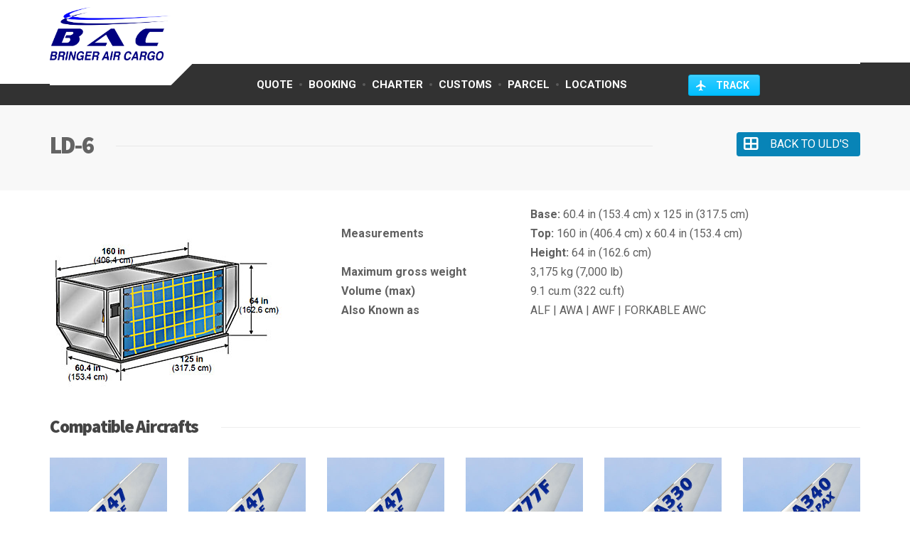

--- FILE ---
content_type: text/html; charset=UTF-8
request_url: https://www.bringeraircargo.com/uld/ld-6/
body_size: 14514
content:


<!DOCTYPE html>
<html lang="en-US">
	<head>
	
		<meta charset="UTF-8" />
		
        <!-- Start - remove code on tracking page -->

        <meta name="viewport" content="width=device-width, initial-scale=1.0" />        <!-- End - remove code on tracking page -->
		
		<!-- - Not sure if needed to remove code below for responsive to work - test 
		<meta name="viewport" content="width=device-width, initial-scale=1.0" /> -->
		<link rel="pingback" href="https://www.bringeraircargo.com/xmlrpc.php" />

		<meta name='robots' content='index, follow, max-image-preview:large, max-snippet:-1, max-video-preview:-1' />

	<!-- This site is optimized with the Yoast SEO plugin v20.13 - https://yoast.com/wordpress/plugins/seo/ -->
	<title>LD-6 - Bringer Air Cargo</title>
	<link rel="canonical" href="https://www.bringeraircargo.com/uld/ld-6/" />
	<script type="application/ld+json" class="yoast-schema-graph">{"@context":"https://schema.org","@graph":[{"@type":"WebPage","@id":"https://www.bringeraircargo.com/uld/ld-6/","url":"https://www.bringeraircargo.com/uld/ld-6/","name":"LD-6 - Bringer Air Cargo","isPartOf":{"@id":"https://www.bringeraircargo.com/#website"},"primaryImageOfPage":{"@id":"https://www.bringeraircargo.com/uld/ld-6/#primaryimage"},"image":{"@id":"https://www.bringeraircargo.com/uld/ld-6/#primaryimage"},"thumbnailUrl":"https://www.bringeraircargo.com/wp-content/uploads/2015/08/LD-6.jpg","datePublished":"2015-08-11T17:46:34+00:00","dateModified":"2015-08-12T15:26:16+00:00","breadcrumb":{"@id":"https://www.bringeraircargo.com/uld/ld-6/#breadcrumb"},"inLanguage":"en-US","potentialAction":[{"@type":"ReadAction","target":["https://www.bringeraircargo.com/uld/ld-6/"]}]},{"@type":"ImageObject","inLanguage":"en-US","@id":"https://www.bringeraircargo.com/uld/ld-6/#primaryimage","url":"https://www.bringeraircargo.com/wp-content/uploads/2015/08/LD-6.jpg","contentUrl":"https://www.bringeraircargo.com/wp-content/uploads/2015/08/LD-6.jpg","width":326,"height":274},{"@type":"BreadcrumbList","@id":"https://www.bringeraircargo.com/uld/ld-6/#breadcrumb","itemListElement":[{"@type":"ListItem","position":1,"name":"Home","item":"https://www.bringeraircargo.com/"},{"@type":"ListItem","position":2,"name":"Unit Load Devices","item":"https://www.bringeraircargo.com/uld/"},{"@type":"ListItem","position":3,"name":"LD-6"}]},{"@type":"WebSite","@id":"https://www.bringeraircargo.com/#website","url":"https://www.bringeraircargo.com/","name":"Bringer Air Cargo","description":"Delivering Excellence Everywhere, Every Day","potentialAction":[{"@type":"SearchAction","target":{"@type":"EntryPoint","urlTemplate":"https://www.bringeraircargo.com/?s={search_term_string}"},"query-input":"required name=search_term_string"}],"inLanguage":"en-US"}]}</script>
	<!-- / Yoast SEO plugin. -->


<link rel='dns-prefetch' href='//fonts.googleapis.com' />
<link rel="alternate" type="application/rss+xml" title="Bringer Air Cargo &raquo; Feed" href="https://www.bringeraircargo.com/feed/" />
<link rel="alternate" type="application/rss+xml" title="Bringer Air Cargo &raquo; Comments Feed" href="https://www.bringeraircargo.com/comments/feed/" />
<link rel="alternate" title="oEmbed (JSON)" type="application/json+oembed" href="https://www.bringeraircargo.com/wp-json/oembed/1.0/embed?url=https%3A%2F%2Fwww.bringeraircargo.com%2Fuld%2Fld-6%2F" />
<link rel="alternate" title="oEmbed (XML)" type="text/xml+oembed" href="https://www.bringeraircargo.com/wp-json/oembed/1.0/embed?url=https%3A%2F%2Fwww.bringeraircargo.com%2Fuld%2Fld-6%2F&#038;format=xml" />
<style id='wp-img-auto-sizes-contain-inline-css' type='text/css'>
img:is([sizes=auto i],[sizes^="auto," i]){contain-intrinsic-size:3000px 1500px}
/*# sourceURL=wp-img-auto-sizes-contain-inline-css */
</style>
<link rel='stylesheet' id='formidable-css' href='https://www.bringeraircargo.com/wp-content/plugins/formidable/css/formidableforms.css?ver=10161859' type='text/css' media='all' />
<link rel='stylesheet' id='parent-style-css' href='https://www.bringeraircargo.com/wp-content/themes/cargopress-pt/style.css?ver=6.9' type='text/css' media='all' />
<style id='wp-emoji-styles-inline-css' type='text/css'>

	img.wp-smiley, img.emoji {
		display: inline !important;
		border: none !important;
		box-shadow: none !important;
		height: 1em !important;
		width: 1em !important;
		margin: 0 0.07em !important;
		vertical-align: -0.1em !important;
		background: none !important;
		padding: 0 !important;
	}
/*# sourceURL=wp-emoji-styles-inline-css */
</style>
<style id='wp-block-library-inline-css' type='text/css'>
:root{--wp-block-synced-color:#7a00df;--wp-block-synced-color--rgb:122,0,223;--wp-bound-block-color:var(--wp-block-synced-color);--wp-editor-canvas-background:#ddd;--wp-admin-theme-color:#007cba;--wp-admin-theme-color--rgb:0,124,186;--wp-admin-theme-color-darker-10:#006ba1;--wp-admin-theme-color-darker-10--rgb:0,107,160.5;--wp-admin-theme-color-darker-20:#005a87;--wp-admin-theme-color-darker-20--rgb:0,90,135;--wp-admin-border-width-focus:2px}@media (min-resolution:192dpi){:root{--wp-admin-border-width-focus:1.5px}}.wp-element-button{cursor:pointer}:root .has-very-light-gray-background-color{background-color:#eee}:root .has-very-dark-gray-background-color{background-color:#313131}:root .has-very-light-gray-color{color:#eee}:root .has-very-dark-gray-color{color:#313131}:root .has-vivid-green-cyan-to-vivid-cyan-blue-gradient-background{background:linear-gradient(135deg,#00d084,#0693e3)}:root .has-purple-crush-gradient-background{background:linear-gradient(135deg,#34e2e4,#4721fb 50%,#ab1dfe)}:root .has-hazy-dawn-gradient-background{background:linear-gradient(135deg,#faaca8,#dad0ec)}:root .has-subdued-olive-gradient-background{background:linear-gradient(135deg,#fafae1,#67a671)}:root .has-atomic-cream-gradient-background{background:linear-gradient(135deg,#fdd79a,#004a59)}:root .has-nightshade-gradient-background{background:linear-gradient(135deg,#330968,#31cdcf)}:root .has-midnight-gradient-background{background:linear-gradient(135deg,#020381,#2874fc)}:root{--wp--preset--font-size--normal:16px;--wp--preset--font-size--huge:42px}.has-regular-font-size{font-size:1em}.has-larger-font-size{font-size:2.625em}.has-normal-font-size{font-size:var(--wp--preset--font-size--normal)}.has-huge-font-size{font-size:var(--wp--preset--font-size--huge)}.has-text-align-center{text-align:center}.has-text-align-left{text-align:left}.has-text-align-right{text-align:right}.has-fit-text{white-space:nowrap!important}#end-resizable-editor-section{display:none}.aligncenter{clear:both}.items-justified-left{justify-content:flex-start}.items-justified-center{justify-content:center}.items-justified-right{justify-content:flex-end}.items-justified-space-between{justify-content:space-between}.screen-reader-text{border:0;clip-path:inset(50%);height:1px;margin:-1px;overflow:hidden;padding:0;position:absolute;width:1px;word-wrap:normal!important}.screen-reader-text:focus{background-color:#ddd;clip-path:none;color:#444;display:block;font-size:1em;height:auto;left:5px;line-height:normal;padding:15px 23px 14px;text-decoration:none;top:5px;width:auto;z-index:100000}html :where(.has-border-color){border-style:solid}html :where([style*=border-top-color]){border-top-style:solid}html :where([style*=border-right-color]){border-right-style:solid}html :where([style*=border-bottom-color]){border-bottom-style:solid}html :where([style*=border-left-color]){border-left-style:solid}html :where([style*=border-width]){border-style:solid}html :where([style*=border-top-width]){border-top-style:solid}html :where([style*=border-right-width]){border-right-style:solid}html :where([style*=border-bottom-width]){border-bottom-style:solid}html :where([style*=border-left-width]){border-left-style:solid}html :where(img[class*=wp-image-]){height:auto;max-width:100%}:where(figure){margin:0 0 1em}html :where(.is-position-sticky){--wp-admin--admin-bar--position-offset:var(--wp-admin--admin-bar--height,0px)}@media screen and (max-width:600px){html :where(.is-position-sticky){--wp-admin--admin-bar--position-offset:0px}}

/*# sourceURL=wp-block-library-inline-css */
</style><style id='global-styles-inline-css' type='text/css'>
:root{--wp--preset--aspect-ratio--square: 1;--wp--preset--aspect-ratio--4-3: 4/3;--wp--preset--aspect-ratio--3-4: 3/4;--wp--preset--aspect-ratio--3-2: 3/2;--wp--preset--aspect-ratio--2-3: 2/3;--wp--preset--aspect-ratio--16-9: 16/9;--wp--preset--aspect-ratio--9-16: 9/16;--wp--preset--color--black: #000000;--wp--preset--color--cyan-bluish-gray: #abb8c3;--wp--preset--color--white: #ffffff;--wp--preset--color--pale-pink: #f78da7;--wp--preset--color--vivid-red: #cf2e2e;--wp--preset--color--luminous-vivid-orange: #ff6900;--wp--preset--color--luminous-vivid-amber: #fcb900;--wp--preset--color--light-green-cyan: #7bdcb5;--wp--preset--color--vivid-green-cyan: #00d084;--wp--preset--color--pale-cyan-blue: #8ed1fc;--wp--preset--color--vivid-cyan-blue: #0693e3;--wp--preset--color--vivid-purple: #9b51e0;--wp--preset--gradient--vivid-cyan-blue-to-vivid-purple: linear-gradient(135deg,rgb(6,147,227) 0%,rgb(155,81,224) 100%);--wp--preset--gradient--light-green-cyan-to-vivid-green-cyan: linear-gradient(135deg,rgb(122,220,180) 0%,rgb(0,208,130) 100%);--wp--preset--gradient--luminous-vivid-amber-to-luminous-vivid-orange: linear-gradient(135deg,rgb(252,185,0) 0%,rgb(255,105,0) 100%);--wp--preset--gradient--luminous-vivid-orange-to-vivid-red: linear-gradient(135deg,rgb(255,105,0) 0%,rgb(207,46,46) 100%);--wp--preset--gradient--very-light-gray-to-cyan-bluish-gray: linear-gradient(135deg,rgb(238,238,238) 0%,rgb(169,184,195) 100%);--wp--preset--gradient--cool-to-warm-spectrum: linear-gradient(135deg,rgb(74,234,220) 0%,rgb(151,120,209) 20%,rgb(207,42,186) 40%,rgb(238,44,130) 60%,rgb(251,105,98) 80%,rgb(254,248,76) 100%);--wp--preset--gradient--blush-light-purple: linear-gradient(135deg,rgb(255,206,236) 0%,rgb(152,150,240) 100%);--wp--preset--gradient--blush-bordeaux: linear-gradient(135deg,rgb(254,205,165) 0%,rgb(254,45,45) 50%,rgb(107,0,62) 100%);--wp--preset--gradient--luminous-dusk: linear-gradient(135deg,rgb(255,203,112) 0%,rgb(199,81,192) 50%,rgb(65,88,208) 100%);--wp--preset--gradient--pale-ocean: linear-gradient(135deg,rgb(255,245,203) 0%,rgb(182,227,212) 50%,rgb(51,167,181) 100%);--wp--preset--gradient--electric-grass: linear-gradient(135deg,rgb(202,248,128) 0%,rgb(113,206,126) 100%);--wp--preset--gradient--midnight: linear-gradient(135deg,rgb(2,3,129) 0%,rgb(40,116,252) 100%);--wp--preset--font-size--small: 13px;--wp--preset--font-size--medium: 20px;--wp--preset--font-size--large: 36px;--wp--preset--font-size--x-large: 42px;--wp--preset--spacing--20: 0.44rem;--wp--preset--spacing--30: 0.67rem;--wp--preset--spacing--40: 1rem;--wp--preset--spacing--50: 1.5rem;--wp--preset--spacing--60: 2.25rem;--wp--preset--spacing--70: 3.38rem;--wp--preset--spacing--80: 5.06rem;--wp--preset--shadow--natural: 6px 6px 9px rgba(0, 0, 0, 0.2);--wp--preset--shadow--deep: 12px 12px 50px rgba(0, 0, 0, 0.4);--wp--preset--shadow--sharp: 6px 6px 0px rgba(0, 0, 0, 0.2);--wp--preset--shadow--outlined: 6px 6px 0px -3px rgb(255, 255, 255), 6px 6px rgb(0, 0, 0);--wp--preset--shadow--crisp: 6px 6px 0px rgb(0, 0, 0);}:where(.is-layout-flex){gap: 0.5em;}:where(.is-layout-grid){gap: 0.5em;}body .is-layout-flex{display: flex;}.is-layout-flex{flex-wrap: wrap;align-items: center;}.is-layout-flex > :is(*, div){margin: 0;}body .is-layout-grid{display: grid;}.is-layout-grid > :is(*, div){margin: 0;}:where(.wp-block-columns.is-layout-flex){gap: 2em;}:where(.wp-block-columns.is-layout-grid){gap: 2em;}:where(.wp-block-post-template.is-layout-flex){gap: 1.25em;}:where(.wp-block-post-template.is-layout-grid){gap: 1.25em;}.has-black-color{color: var(--wp--preset--color--black) !important;}.has-cyan-bluish-gray-color{color: var(--wp--preset--color--cyan-bluish-gray) !important;}.has-white-color{color: var(--wp--preset--color--white) !important;}.has-pale-pink-color{color: var(--wp--preset--color--pale-pink) !important;}.has-vivid-red-color{color: var(--wp--preset--color--vivid-red) !important;}.has-luminous-vivid-orange-color{color: var(--wp--preset--color--luminous-vivid-orange) !important;}.has-luminous-vivid-amber-color{color: var(--wp--preset--color--luminous-vivid-amber) !important;}.has-light-green-cyan-color{color: var(--wp--preset--color--light-green-cyan) !important;}.has-vivid-green-cyan-color{color: var(--wp--preset--color--vivid-green-cyan) !important;}.has-pale-cyan-blue-color{color: var(--wp--preset--color--pale-cyan-blue) !important;}.has-vivid-cyan-blue-color{color: var(--wp--preset--color--vivid-cyan-blue) !important;}.has-vivid-purple-color{color: var(--wp--preset--color--vivid-purple) !important;}.has-black-background-color{background-color: var(--wp--preset--color--black) !important;}.has-cyan-bluish-gray-background-color{background-color: var(--wp--preset--color--cyan-bluish-gray) !important;}.has-white-background-color{background-color: var(--wp--preset--color--white) !important;}.has-pale-pink-background-color{background-color: var(--wp--preset--color--pale-pink) !important;}.has-vivid-red-background-color{background-color: var(--wp--preset--color--vivid-red) !important;}.has-luminous-vivid-orange-background-color{background-color: var(--wp--preset--color--luminous-vivid-orange) !important;}.has-luminous-vivid-amber-background-color{background-color: var(--wp--preset--color--luminous-vivid-amber) !important;}.has-light-green-cyan-background-color{background-color: var(--wp--preset--color--light-green-cyan) !important;}.has-vivid-green-cyan-background-color{background-color: var(--wp--preset--color--vivid-green-cyan) !important;}.has-pale-cyan-blue-background-color{background-color: var(--wp--preset--color--pale-cyan-blue) !important;}.has-vivid-cyan-blue-background-color{background-color: var(--wp--preset--color--vivid-cyan-blue) !important;}.has-vivid-purple-background-color{background-color: var(--wp--preset--color--vivid-purple) !important;}.has-black-border-color{border-color: var(--wp--preset--color--black) !important;}.has-cyan-bluish-gray-border-color{border-color: var(--wp--preset--color--cyan-bluish-gray) !important;}.has-white-border-color{border-color: var(--wp--preset--color--white) !important;}.has-pale-pink-border-color{border-color: var(--wp--preset--color--pale-pink) !important;}.has-vivid-red-border-color{border-color: var(--wp--preset--color--vivid-red) !important;}.has-luminous-vivid-orange-border-color{border-color: var(--wp--preset--color--luminous-vivid-orange) !important;}.has-luminous-vivid-amber-border-color{border-color: var(--wp--preset--color--luminous-vivid-amber) !important;}.has-light-green-cyan-border-color{border-color: var(--wp--preset--color--light-green-cyan) !important;}.has-vivid-green-cyan-border-color{border-color: var(--wp--preset--color--vivid-green-cyan) !important;}.has-pale-cyan-blue-border-color{border-color: var(--wp--preset--color--pale-cyan-blue) !important;}.has-vivid-cyan-blue-border-color{border-color: var(--wp--preset--color--vivid-cyan-blue) !important;}.has-vivid-purple-border-color{border-color: var(--wp--preset--color--vivid-purple) !important;}.has-vivid-cyan-blue-to-vivid-purple-gradient-background{background: var(--wp--preset--gradient--vivid-cyan-blue-to-vivid-purple) !important;}.has-light-green-cyan-to-vivid-green-cyan-gradient-background{background: var(--wp--preset--gradient--light-green-cyan-to-vivid-green-cyan) !important;}.has-luminous-vivid-amber-to-luminous-vivid-orange-gradient-background{background: var(--wp--preset--gradient--luminous-vivid-amber-to-luminous-vivid-orange) !important;}.has-luminous-vivid-orange-to-vivid-red-gradient-background{background: var(--wp--preset--gradient--luminous-vivid-orange-to-vivid-red) !important;}.has-very-light-gray-to-cyan-bluish-gray-gradient-background{background: var(--wp--preset--gradient--very-light-gray-to-cyan-bluish-gray) !important;}.has-cool-to-warm-spectrum-gradient-background{background: var(--wp--preset--gradient--cool-to-warm-spectrum) !important;}.has-blush-light-purple-gradient-background{background: var(--wp--preset--gradient--blush-light-purple) !important;}.has-blush-bordeaux-gradient-background{background: var(--wp--preset--gradient--blush-bordeaux) !important;}.has-luminous-dusk-gradient-background{background: var(--wp--preset--gradient--luminous-dusk) !important;}.has-pale-ocean-gradient-background{background: var(--wp--preset--gradient--pale-ocean) !important;}.has-electric-grass-gradient-background{background: var(--wp--preset--gradient--electric-grass) !important;}.has-midnight-gradient-background{background: var(--wp--preset--gradient--midnight) !important;}.has-small-font-size{font-size: var(--wp--preset--font-size--small) !important;}.has-medium-font-size{font-size: var(--wp--preset--font-size--medium) !important;}.has-large-font-size{font-size: var(--wp--preset--font-size--large) !important;}.has-x-large-font-size{font-size: var(--wp--preset--font-size--x-large) !important;}
/*# sourceURL=global-styles-inline-css */
</style>

<style id='classic-theme-styles-inline-css' type='text/css'>
/*! This file is auto-generated */
.wp-block-button__link{color:#fff;background-color:#32373c;border-radius:9999px;box-shadow:none;text-decoration:none;padding:calc(.667em + 2px) calc(1.333em + 2px);font-size:1.125em}.wp-block-file__button{background:#32373c;color:#fff;text-decoration:none}
/*# sourceURL=/wp-includes/css/classic-themes.min.css */
</style>
<link rel='stylesheet' id='iphorm-css' href='https://www.bringeraircargo.com/wp-content/plugins/iphorm-form-builder/css/styles.css?ver=1.10.2' type='text/css' media='all' />
<link rel='stylesheet' id='qtip-css' href='https://www.bringeraircargo.com/wp-content/plugins/iphorm-form-builder/js/qtip2/jquery.qtip.min.css?ver=2.2.1' type='text/css' media='all' />
<link rel='stylesheet' id='iphorm-uniform-theme-1-css' href='https://www.bringeraircargo.com/wp-content/plugins/iphorm-form-builder/js/uniform/themes/default/default.css?ver=1.10.2' type='text/css' media='all' />
<link rel='stylesheet' id='iphorm-theme-1-css' href='https://www.bringeraircargo.com/wp-content/plugins/iphorm-form-builder/themes/light/rounded.css?ver=1.10.2' type='text/css' media='all' />
<link rel='stylesheet' id='siteorigin-panels-front-css' href='https://www.bringeraircargo.com/wp-content/plugins/siteorigin-panels/css/front-flex.min.css?ver=2.25.1' type='text/css' media='all' />
<link rel='stylesheet' id='sow-slider-slider-css' href='https://www.bringeraircargo.com/wp-content/plugins/so-widgets-bundle/css/slider/slider.css?ver=1.53.0' type='text/css' media='all' />
<link rel='stylesheet' id='sow-slider-default-6d39609536fd-css' href='https://www.bringeraircargo.com/wp-content/uploads/siteorigin-widgets/sow-slider-default-6d39609536fd.css?ver=6.9' type='text/css' media='all' />
<link rel='stylesheet' id='sow-button-base-css' href='https://www.bringeraircargo.com/wp-content/plugins/so-widgets-bundle/widgets/button/css/style.css?ver=1.53.0' type='text/css' media='all' />
<link rel='stylesheet' id='sow-button-atom-cafa4a2d2f02-css' href='https://www.bringeraircargo.com/wp-content/uploads/siteorigin-widgets/sow-button-atom-cafa4a2d2f02.css?ver=6.9' type='text/css' media='all' />
<link rel='stylesheet' id='cargopress-main-css' href='https://www.bringeraircargo.com/wp-content/themes/cargopress-pt-child/style.css?ver=1.0' type='text/css' media='all' />
<style id='cargopress-main-inline-css' type='text/css'>
/* WP Customizer start */
.top, .top-navigation .sub-menu > li > a { background-color: #f9f9f9; }
.top, .top-navigation .sub-menu > li > a { border-bottom-color: #f1f1f1; }
.top-navigation .sub-menu > li > .sub-menu { border-left-color: #f1f1f1; }
.top, .top-navigation > li > a, .top-navigation .sub-menu > li > a { color: #aaaaaa; }
.top-navigation > li > a:hover, .top-navigation > li > a:focus, .top-navigation .sub-menu > li > a:focus, .top-navigation .sub-menu > li > a:hover { color: #919191; }
.header__widgets, .header__logo, .header__container::before, .header__container::after, .header__logo::after { background-color: #ffffff; }
@media (max-width: 991px) { .header__container, .main-navigation .sub-menu>li>a { background-color: #ffffff; } }
.header, .header .icon-box__title { color: #aaaaaa; }
.header .icon-box__subtitle { color: #474747; }
.breadcrumbs { background-color: #ffffff; }
.breadcrumbs a::before, .breadcrumbs a::after { background-color: #e6e6e6; }
.breadcrumbs a { color: #444444; }
.breadcrumbs a:hover { color: #373737; }
.breadcrumbs { color: #aaaaaa; }
@media (min-width: 992px) { .header__container, .is-sticky-nav .header__navigation { background-color: #323232; } }
.navbar-toggle, .jumbotron { background-color: #323232; }
.navbar-toggle:hover { background-color: #191919; }
@media (min-width: 992px) { .social-icons__link, .social-icons__link:hover { color: #323232; } }
@media (min-width: 992px) { .main-navigation > li > a, .main-navigation .menu-item-has-children::after, .main-navigation > li:hover > a, .main-navigation > li:focus > a { color: #ffffff; } }
@media (min-width: 992px) { .main-navigation .menu-item-has-children:hover > a, .main-navigation .sub-menu > li > a, .main-navigation ul.sub-menu { background-color: #ffffff; } }
@media (min-width: 992px) { .main-navigation .sub-menu > li > a, .main-navigation .sub-menu .menu-item-has-children::after { color: #999999; } }
@media (min-width: 992px) { .main-navigation .menu-item-has-children:hover > a, .main-navigation .sub-menu > li > a:hover, .main-navigation .menu-item-has-children:hover::after, .main-navigation .sub-menu .menu-item-has-children:hover::after { color: #1f425d; } }
@media (max-width: 991px) { .main-navigation > li > a { color: #444444; } }
@media (max-width: 991px) { .main-navigation > li:hover > a, .main-navigation > li:focus > a { color: #1f425d; } }
@media (max-width: 991px) { .main-navigation .sub-menu > li > a { color: #999999; } }
@media (max-width: 991px) { .main-navigation .sub-menu > li > a:hover { color: #1f425d; } }
.main-title { background-image: url(""); }
.main-title h1, .main-title h2 { color: #646464; }
.main-title h3 { color: #aaaaaa; }
body, .widget_pw_icon_box .icon-box__subtitle { color: #949494; }
h1, h2, h3, h4, h5, h6, hentry__title, .hentry__title a, .page-box__title a { color: #444444; }
.header .icon-box .fa, .number-counter__icon, hr.hr-quote::after { color: #000080; }
.latest-news__date, .sticky .btn--post, .main-navigation > .current-menu-item > a::after, .main-navigation > li:hover > a::after, .main-navigation > li:focus > a::after, body.woocommerce-page span.onsale, .woocommerce span.onsale { background-color: #000080; }
.latest-news__date::after { border-top-color: #00006c; }
.sticky .btn--post { border-color: #000080; }
.btn-info, .btn-primary, .testimonial__quote::before, .widget_search .search-submit, .sidebar .widget_nav_menu ul > li.current-menu-item a, .pagination .current, body.woocommerce-page .widget_shopping_cart_content .buttons .checkout, body.woocommerce-page nav.woocommerce-pagination ul li span.current, body.woocommerce-page button.button.alt, body.woocommerce-page div.product .woocommerce-tabs ul.tabs li.active, body.woocommerce-page .woocommerce-error a.button, body.woocommerce-page .woocommerce-info a.button, body.woocommerce-page .woocommerce-message a.button, .woocommerce-cart .wc-proceed-to-checkout a.checkout-button, body.woocommerce-page #payment #place_order, body.woocommerce-page #review_form #respond input#submit, .woocommerce button.button.alt:disabled, .woocommerce button.button.alt:disabled:hover, .woocommerce button.button.alt:disabled[disabled], .woocommerce button.button.alt:disabled[disabled]:hover, .widget_calendar caption { background-color: #34ccff; }
.btn-info, .btn-primary, body.woocommerce-page .widget_shopping_cart_content .buttons .checkout { border-color: #34ccff; }
.btn-info:hover, .open > .btn-info.dropdown-toggle, .btn-info.active, .btn-info.focus, .btn-info:active, .btn-info:focus, .btn-primary:hover, .btn-primary:focus, .btn-primary:active, .open > .btn-primary.dropdown-toggle, .btn-primary.active, .btn-primary.focus, .widget_search .search-submit:hover, .widget_search .search-submit:focus, body.woocommerce-page .widget_shopping_cart_content .buttons .checkout:hover, body.woocommerce-page button.button.alt:hover, body.woocommerce-page .woocommerce-error a.button:hover, body.woocommerce-page .woocommerce-info a.button:hover, body.woocommerce-page .woocommerce-message a.button:hover, .woocommerce-cart .wc-proceed-to-checkout a.checkout-button:hover, body.woocommerce-page #payment #place_order:hover, body.woocommerce-page #review_form #respond input#submit:hover { background-color: #27bff2; }
.btn-info:hover, .open > .btn-info.dropdown-toggle, .btn-info.active, .btn-info.focus, .btn-info:active, .btn-info:focus, .btn-primary:hover, .btn-primary:focus, .btn-primary:active, .open > .btn-primary.dropdown-toggle, .btn-primary.active, .btn-primary.focus, body.woocommerce-page .widget_shopping_cart_content .buttons .checkout:hover { border-color: #27bff2; }
a, .latest-news--more-news::after, .widget_pw_icon_box .icon-box:hover .fa, body.woocommerce-page ul.products li.product a:hover img, .woocommerce ul.products li.product a:hover img, body.woocommerce-page ul.products li.product .price, .woocommerce ul.products li.product .price, body.woocommerce-page .star-rating, .woocommerce .star-rating, body.woocommerce-page div.product p.price, body.woocommerce-page p.stars a { color: #34ccff; }
a:hover, a:focus { color: #27bff2; }
.widget_pw_icon_box .icon-box:hover, .logo-panel img:hover { border-bottom-color: #34ccff; }
.footer-top, .footer::before, .footer::after, .footer-top::before, .footer-top::after { background-color: #1f425d; }
.footer .icon-container--square, .footer .icon-container--circle { color: #1f425d; }
.footer-top__headings { color: #ffffff; }
.footer-top, .footer-top .textwidget { color: #dae3ef; }
.footer .widget_nav_menu ul > li > a { color: #34ccff; }
.footer-bottom { background-color: #15253c; }
.footer-bottom { color: #577186; }
.footer-bottom a { color: #eeeeee; }
.footer-bottom a:hover { color: #fbfbfb; }
/* WP Customizer end */

			@media (min-width: 992px) {
				.header__logo {
					width: 170px;
				}
				.header__widgets {
					width: calc(100% - 170px);
				}
				.header__navigation {
					width: 75%;
				}
			}
			@media (min-width: 1200px) {
				.header__navigation {
					width: calc(80% - 200px);
					margin-left: 200px;
				}
			}
.main-title { background: #f9f9f9 linear-gradient(90deg, #f9f9f9, #efefef) }

			@media (min-width: 992px){
				.header__logo img {
					margin-top: 10px;
				}
			}

/*# sourceURL=cargopress-main-inline-css */
</style>
<link rel='stylesheet' id='google-fonts-css' href='//fonts.googleapis.com/css?family=Roboto%3A400%2C700%7CSource+Sans+Pro%3A700%2C900&#038;subset=latin' type='text/css' media='all' />
<link rel='stylesheet' id='slb_core-css' href='https://www.bringeraircargo.com/wp-content/plugins/simple-lightbox/client/css/app.css?ver=2.9.3' type='text/css' media='all' />
<link rel='stylesheet' id='fusion-dynamic-css-css' href='https://www.bringeraircargo.com/wp-content/uploads/fusion-styles/5d7595943ca8ae8c1d72bb14f5bcfd8f.min.css?ver=2.2.3' type='text/css' media='all' />
<script type="text/javascript" src="https://www.bringeraircargo.com/wp-includes/js/jquery/jquery.min.js?ver=3.7.1" id="jquery-core-js"></script>
<script type="text/javascript" src="https://www.bringeraircargo.com/wp-includes/js/jquery/jquery-migrate.min.js?ver=3.4.1" id="jquery-migrate-js"></script>
<script type="text/javascript" src="https://www.bringeraircargo.com/wp-content/plugins/iphorm-form-builder/js/iphorm.js?ver=1.10.2" id="iphorm-js"></script>
<script type="text/javascript" src="https://www.bringeraircargo.com/wp-content/plugins/so-widgets-bundle/js/jquery.cycle.min.js?ver=1.53.0" id="sow-slider-slider-cycle2-js"></script>
<script type="text/javascript" src="https://www.bringeraircargo.com/wp-content/plugins/so-widgets-bundle/js/slider/jquery.slider.min.js?ver=1.53.0" id="sow-slider-slider-js"></script>
<script type="text/javascript" src="https://www.bringeraircargo.com/wp-content/themes/cargopress-pt/assets/js/modernizr.custom.24530.js" id="cargopress-modernizr-js"></script>
<script type="text/javascript" src="https://www.bringeraircargo.com/wp-content/themes/cargopress-pt/bower_components/picturefill/dist/picturefill.min.js?ver=1.2.0" id="cargopress-picturefill-js"></script>
<link rel="https://api.w.org/" href="https://www.bringeraircargo.com/wp-json/" /><link rel="alternate" title="JSON" type="application/json" href="https://www.bringeraircargo.com/wp-json/wp/v2/pages/1408" /><link rel="EditURI" type="application/rsd+xml" title="RSD" href="https://www.bringeraircargo.com/xmlrpc.php?rsd" />
<meta name="generator" content="WordPress 6.9" />
<link rel='shortlink' href='https://www.bringeraircargo.com/?p=1408' />
<script type="text/javascript">document.documentElement.className += " js";</script>
<style type="text/css" id="css-fb-visibility">@media screen and (max-width: 640px){body:not(.fusion-builder-ui-wireframe) .fusion-no-small-visibility{display:none !important;}}@media screen and (min-width: 641px) and (max-width: 1024px){body:not(.fusion-builder-ui-wireframe) .fusion-no-medium-visibility{display:none !important;}}@media screen and (min-width: 1025px){body:not(.fusion-builder-ui-wireframe) .fusion-no-large-visibility{display:none !important;}}</style><script type="text/javascript" src="//script.crazyegg.com/pages/scripts/0106/1544.js" async="async" ></script>
<!-- Global site tag (gtag.js) - Google Analytics -->
<script async src="https://www.googletagmanager.com/gtag/js?id=G-F64RFCVQH7"></script>
<script>
  window.dataLayer = window.dataLayer || [];
  function gtag(){dataLayer.push(arguments);}
  gtag('js', new Date());

  gtag('config', 'G-F64RFCVQH7');
</script>
                <style type="text/css" media="all"
                       id="siteorigin-panels-layouts-head">/* Layout 1408 */ #pgc-1408-0-0 { width:75%;width:calc(75% - ( 0.25 * 30px ) ) } #pgc-1408-0-1 { width:25%;width:calc(25% - ( 0.75 * 30px ) ) } #pg-1408-0 { margin-bottom:20px } #pgc-1408-1-0 { width:35%;width:calc(35% - ( 0.65 * 30px ) ) } #pgc-1408-1-1 { width:65%;width:calc(65% - ( 0.35 * 30px ) ) } #pg-1408-1 , #pg-1408-3 , #pg-1408-4 , #pg-1408-5 , #pl-1408 .so-panel { margin-bottom:30px } #pgc-1408-2-0 , #pgc-1408-5-0 { width:100%;width:calc(100% - ( 0 * 30px ) ) } #pg-1408-2 , #pl-1408 .so-panel:last-of-type { margin-bottom:0px } #pgc-1408-3-0 , #pgc-1408-3-1 , #pgc-1408-3-2 , #pgc-1408-3-3 , #pgc-1408-3-4 , #pgc-1408-3-5 , #pgc-1408-4-0 , #pgc-1408-4-1 , #pgc-1408-4-2 , #pgc-1408-4-3 , #pgc-1408-4-4 , #pgc-1408-4-5 { width:16.6667%;width:calc(16.6667% - ( 0.83333333333333 * 30px ) ) } #pg-1408-0> .panel-row-style { background-color:#f8f8f8;margin-top:0px;padding:38px 0px 15px 0px } #panel-1408-1-0-0> .panel-widget-style , #panel-1408-3-0-0> .panel-widget-style , #panel-1408-3-1-0> .panel-widget-style , #panel-1408-3-2-0> .panel-widget-style , #panel-1408-3-3-0> .panel-widget-style , #panel-1408-3-4-0> .panel-widget-style , #panel-1408-3-5-0> .panel-widget-style , #panel-1408-4-0-0> .panel-widget-style , #panel-1408-4-1-0> .panel-widget-style { margin-bottom:-5px } @media (max-width:1024px) and (min-width:992px) { #pg-1408-3.panel-no-style, #pg-1408-3.panel-has-style > .panel-row-style , #pg-1408-4.panel-no-style, #pg-1408-4.panel-has-style > .panel-row-style { -ms-flex-wrap:wrap;-webkit-flex-wrap:wrap;flex-wrap:wrap } #pg-1408-3 > .panel-grid-cell , #pg-1408-3 > .panel-row-style > .panel-grid-cell , #pg-1408-4 > .panel-grid-cell , #pg-1408-4 > .panel-row-style > .panel-grid-cell { -ms-flex:0 1 50%;-webkit-flex:0 1 50%;flex:0 1 50%;margin-right:0;margin-bottom:30px } #pg-1408-3 > .panel-grid-cell , #pg-1408-3 > .panel-row-style > .panel-grid-cell:nth-child(even) , #pg-1408-4 > .panel-grid-cell , #pg-1408-4 > .panel-row-style > .panel-grid-cell:nth-child(even) { padding-left:15px } #pg-1408-3 > .panel-grid-cell , #pg-1408-3 > .panel-row-style > .panel-grid-cell:nth-child(odd) , #pg-1408-4 > .panel-grid-cell , #pg-1408-4 > .panel-row-style > .panel-grid-cell:nth-child(odd) { padding-right:15px }  } @media (max-width:991px){ #pg-1408-0.panel-no-style, #pg-1408-0.panel-has-style > .panel-row-style, #pg-1408-0 , #pg-1408-1.panel-no-style, #pg-1408-1.panel-has-style > .panel-row-style, #pg-1408-1 , #pg-1408-2.panel-no-style, #pg-1408-2.panel-has-style > .panel-row-style, #pg-1408-2 , #pg-1408-3.panel-no-style, #pg-1408-3.panel-has-style > .panel-row-style, #pg-1408-3 , #pg-1408-4.panel-no-style, #pg-1408-4.panel-has-style > .panel-row-style, #pg-1408-4 , #pg-1408-5.panel-no-style, #pg-1408-5.panel-has-style > .panel-row-style, #pg-1408-5 { -webkit-flex-direction:column;-ms-flex-direction:column;flex-direction:column } #pg-1408-0 > .panel-grid-cell , #pg-1408-0 > .panel-row-style > .panel-grid-cell , #pg-1408-1 > .panel-grid-cell , #pg-1408-1 > .panel-row-style > .panel-grid-cell , #pg-1408-2 > .panel-grid-cell , #pg-1408-2 > .panel-row-style > .panel-grid-cell , #pg-1408-3 > .panel-grid-cell , #pg-1408-3 > .panel-row-style > .panel-grid-cell , #pg-1408-4 > .panel-grid-cell , #pg-1408-4 > .panel-row-style > .panel-grid-cell , #pg-1408-5 > .panel-grid-cell , #pg-1408-5 > .panel-row-style > .panel-grid-cell { width:100%;margin-right:0 } #pgc-1408-0-0 , #pgc-1408-1-0 , #pgc-1408-3-0 , #pgc-1408-3-1 , #pgc-1408-3-2 , #pgc-1408-3-3 , #pgc-1408-3-4 , #pgc-1408-4-0 , #pgc-1408-4-1 , #pgc-1408-4-2 , #pgc-1408-4-3 , #pgc-1408-4-4 { margin-bottom:30px } #pl-1408 .panel-grid-cell { padding:0 } #pl-1408 .panel-grid .panel-grid-cell-empty { display:none } #pl-1408 .panel-grid .panel-grid-cell-mobile-last { margin-bottom:0px }  } </style><link rel="icon" href="https://www.bringeraircargo.com/wp-content/uploads/2020/05/cropped-bcb-logo-apple-touch-iconl-32x32.jpg" sizes="32x32" />
<link rel="icon" href="https://www.bringeraircargo.com/wp-content/uploads/2020/05/cropped-bcb-logo-apple-touch-iconl-192x192.jpg" sizes="192x192" />
<link rel="apple-touch-icon" href="https://www.bringeraircargo.com/wp-content/uploads/2020/05/cropped-bcb-logo-apple-touch-iconl-180x180.jpg" />
<meta name="msapplication-TileImage" content="https://www.bringeraircargo.com/wp-content/uploads/2020/05/cropped-bcb-logo-apple-touch-iconl-270x270.jpg" />
		<style type="text/css" id="wp-custom-css">
			/* Base style for container */
.responsive-iframe-container {
  position: relative;
  overflow: hidden;
  padding-top: 56.25%; /* 16:9 Aspect Ratio */
}

.responsive-iframe {
  position: absolute;
  top: 0;
  left: 0;
  width: 100%;
  height: 100%;
  border: none;
}

/* Adjustments for larger screens */
@media (min-width: 1200px) {
  .responsive-iframe-container {
    padding-top: 45%; /* A less tall aspect ratio for very wide screens */
  }
}

/* Adjustments for smaller screens */
@media (max-width: 1024px) {
  .responsive-iframe-container {
    padding-top: 75%;
  }
}

@media (max-width: 768px) {
  .responsive-iframe-container {
    padding-top: 100%;
  }
}

@media (max-width: 480px) {
  .responsive-iframe-container {
    padding-top: 120%;
  }
}
.single-post .entry-thumbnail,
.single-post .post-thumbnail,
.single-post .wp-post-image 
{
    display: none !important;
}
.single-post .entry-title,
.single-post h1.entry-title 
{
    display: none !important;
}


		</style>
				
		<!-- Start - Add stylesheet for none responsive Tracking page -->
        
        
    <!-- End - Add stylesheet for none responsive Tracking page -->
	<link rel='stylesheet' id='sow-button-atom-0b4940896425-css' href='https://www.bringeraircargo.com/wp-content/uploads/siteorigin-widgets/sow-button-atom-0b4940896425.css?ver=6.9' type='text/css' media='all' />
<link rel='stylesheet' id='siteorigin-widget-icon-font-ionicons-css' href='https://www.bringeraircargo.com/wp-content/plugins/so-widgets-bundle/icons/ionicons/style.css?ver=6.9' type='text/css' media='all' />
<link rel='stylesheet' id='sow-button-flat-bedf8ab8985c-1408-css' href='https://www.bringeraircargo.com/wp-content/uploads/siteorigin-widgets/sow-button-flat-bedf8ab8985c-1408.css?ver=6.9' type='text/css' media='all' />
<link rel='stylesheet' id='siteorigin-widget-icon-font-fontawesome-css' href='https://www.bringeraircargo.com/wp-content/plugins/so-widgets-bundle/icons/fontawesome/style.css?ver=6.9' type='text/css' media='all' />
<link rel='stylesheet' id='sow-image-default-8b5b6f678277-1408-css' href='https://www.bringeraircargo.com/wp-content/uploads/siteorigin-widgets/sow-image-default-8b5b6f678277-1408.css?ver=6.9' type='text/css' media='all' />
</head>

	<body class="wp-singular page-template-default page page-id-1408 page-child parent-pageid-1089 wp-theme-cargopress-pt wp-child-theme-cargopress-pt-child siteorigin-panels siteorigin-panels-before-js fusion-image-hovers fusion-pagination-sizing fusion-button_size-large fusion-button_type-flat fusion-button_span-no avada-image-rollover-circle-yes avada-image-rollover-yes avada-image-rollover-direction-left">
	<div class="boxed-container">

	
	<div class="header__container">
		<div class="container">
			<header class="header" role="banner">
				<div class="header__logo">
					<a href="https://www.bringeraircargo.com">
												<img src="https://www.bringeraircargo.com/wp-content/uploads/2025/10/Logo_BAC.png" alt="Bringer Air Cargo" srcset="https://www.bringeraircargo.com/wp-content/uploads/2025/10/Logo_BAC.png, https://www.bringeraircargo.com/wp-content/uploads/2025/10/Logo_BAC.png 2x" class="img-responsive"  width="2197" height="965"  />
											</a>
					<button type="button" class="navbar-toggle" data-toggle="collapse" data-target="#cargopress-navbar-collapse">
						<span class="navbar-toggle__text">MENU</span>
						<span class="navbar-toggle__icon-bar">
							<span class="icon-bar"></span>
							<span class="icon-bar"></span>
							<span class="icon-bar"></span>
						</span>
					</button>
				</div>
				<div class="header__navigation  js-sticky-offset">
					<nav class="collapse  navbar-collapse" role="navigation" aria-label="Main Menu" id="cargopress-navbar-collapse">
						<ul id="menu-main_nav_en" class="main-navigation  js-main-nav  js-dropdown" role="menubar"><li id="menu-item-6181" class="menu-item menu-item-type-post_type menu-item-object-page menu-item-6181"><a href="https://www.bringeraircargo.com/quickrate/">QUOTE</a></li>
<li id="menu-item-6182" class="menu-item menu-item-type-post_type menu-item-object-page menu-item-6182"><a href="https://www.bringeraircargo.com/quickbooking/">BOOKING</a></li>
<li id="menu-item-6315" class="menu-item menu-item-type-post_type menu-item-object-page menu-item-6315"><a href="https://www.bringeraircargo.com/charter/">CHARTER</a></li>
<li id="menu-item-6183" class="menu-item menu-item-type-custom menu-item-object-custom menu-item-6183"><a href="https://www.bringercustomsbroker.com">CUSTOMS</a></li>
<li id="menu-item-6184" class="menu-item menu-item-type-custom menu-item-object-custom menu-item-6184"><a href="https://www.bringerparcel.com">PARCEL</a></li>
<li id="menu-item-7232" class="menu-item menu-item-type-post_type menu-item-object-page menu-item-7232"><a href="https://www.bringeraircargo.com/locations/">LOCATIONS</a></li>
</ul>					</nav>
				</div>
				<div class="header__widgets">
								</div>
								<div class="header__navigation-widgets">
					<div class="widget  widget_sow-button"><div
			
			class="so-widget-sow-button so-widget-sow-button-atom-0b4940896425"
			
		><div class="ow-button-base ow-button-align-center">
	<a
	href="https://www.bringeraircargo.com/tracking/"
		class="ow-icon-placement-left ow-button-hover" 	>
		<span>
			<span class="sow-icon-ionicons" data-sow-icon="&#xf3a4;"
		style="color: #ffffff" 
		aria-hidden="true"></span>
			<b>TRACK</b>		</span>
	</a>
</div>
</div></div>				</div>
							</header>
		</div>
	</div>

<div class="main-title" style="">
	<div class="container">
		
		<h1 class="main-title__primary">LD-6</h1>
			</div>
</div>
	<div class="breadcrumbs">
		<div class="container">
			<!-- Breadcrumb NavXT 7.2.0 -->
<span typeof="v:Breadcrumb"><a rel="v:url" property="v:title" title="Go to Bringer Air Cargo." href="https://www.bringeraircargo.com" class="home">Bringer Air Cargo</a></span><span typeof="v:Breadcrumb"><a rel="v:url" property="v:title" title="Go to Unit Load Devices." href="https://www.bringeraircargo.com/uld/" class="post post-page">Unit Load Devices</a></span><span typeof="v:Breadcrumb"><span property="v:title">LD-6</span></span>		</div>
	</div>

	<div class="container">
		<div class="row">
			<main class="col-xs-12" role="main">
				
				<article class="clearfix post-1408 page type-page status-publish has-post-thumbnail hentry">
					<span class="hidden  entry-title">LD-6</span>
					<div class="entry-content  hentry__content">
						<div id="pl-1408"  class="panel-layout" ><div id="pg-1408-0"  class="panel-grid panel-has-style" ><div class="siteorigin-panels-stretch panel-row-style panel-row-style-for-1408-0" data-stretch-type="full" ><div id="pgc-1408-0-0"  class="panel-grid-cell" ><div id="panel-1408-0-0-0" class="so-panel widget widget_black-studio-tinymce widget_black_studio_tinymce panel-first-child panel-last-child" data-index="0" ><div class="aircraft-title widget-title--big panel-widget-style panel-widget-style-for-1408-0-0-0" ><h3 class="widget-title"><span class="widget-title__inline">LD-6</span></h3><div class="textwidget"></div></div></div></div><div id="pgc-1408-0-1"  class="panel-grid-cell" ><div id="panel-1408-0-1-0" class="so-panel widget widget_sow-button panel-first-child panel-last-child" data-index="1" ><div class="back-air-button panel-widget-style panel-widget-style-for-1408-0-1-0" ><div
			
			class="so-widget-sow-button so-widget-sow-button-flat-bedf8ab8985c-1408"
			
		><div class="ow-button-base ow-button-align-right">
	<a
	href="http://www.bringeraircargo.com/uld/"
		class="ow-icon-placement-left ow-button-hover" 	>
		<span>
			<span class="sow-icon-fontawesome sow-fas" data-sow-icon="&#xf009;"
		style="color: #ffffff" 
		aria-hidden="true"></span>
			BACK TO ULD'S		</span>
	</a>
</div>
</div></div></div></div></div></div><div id="pg-1408-1"  class="panel-grid panel-no-style" ><div id="pgc-1408-1-0"  class="panel-grid-cell" ><div id="panel-1408-1-0-0" class="so-panel widget widget_sow-image panel-first-child panel-last-child" data-index="2" ><div class="panel-widget-style panel-widget-style-for-1408-1-0-0" ><div
			
			class="so-widget-sow-image so-widget-sow-image-default-8b5b6f678277-1408"
			
		>

<div class="sow-image-container">
		<img decoding="async" src="https://www.bringeraircargo.com/wp-content/uploads/2015/08/LD-6.jpg" width="326" height="274" srcset="https://www.bringeraircargo.com/wp-content/uploads/2015/08/LD-6-300x252.jpg 300w, https://www.bringeraircargo.com/wp-content/uploads/2015/08/LD-6.jpg 326w" sizes="auto, (max-width: 326px) 100vw, 326px" alt="" loading="lazy" 		class="so-widget-image"/>
	</div>

</div></div></div></div><div id="pgc-1408-1-1"  class="panel-grid-cell" ><div id="panel-1408-1-1-0" class="so-panel widget widget_black-studio-tinymce widget_black_studio_tinymce panel-first-child panel-last-child" data-index="3" ><div class="textwidget"><table width="100%" class="uld-table">
<tbody>
<tr>
<th><strong>Measurements</strong></th>
<td><strong>Base:</strong> 60.4 in (153.4 cm) x 125 in (317.5 cm)<br /><strong>Top:</strong> 160 in (406.4 cm) x 60.4 in (153.4 cm)<br /><strong>Height:</strong> 64 in (162.6 cm)</td>
</tr>
<tr>
<th><strong>Maximum gross weight</strong></th>
<td>3,175 kg (7,000 lb)</td>
</tr>
<tr>
<th><strong>Volume (max)</strong></th>
<td>9.1 cu.m (322 cu.ft)</td>
</tr>
<tr>
<th><strong>Also Known as</strong></th>
<td>ALF | AWA | AWF | FORKABLE AWC</td>
</tr>
</tbody>
</table>
</div></div></div></div><div id="pg-1408-2"  class="panel-grid panel-no-style" ><div id="pgc-1408-2-0"  class="panel-grid-cell" ><div id="panel-1408-2-0-0" class="so-panel widget widget_black-studio-tinymce widget_black_studio_tinymce panel-first-child panel-last-child" data-index="4" ><div class="smaller-title-line widget-title--big panel-widget-style panel-widget-style-for-1408-2-0-0" ><h3 class="widget-title"><span class="widget-title__inline">Compatible Aircrafts</span></h3><div class="textwidget"></div></div></div></div></div><div id="pg-1408-3"  class="panel-grid panel-no-style" ><div id="pgc-1408-3-0"  class="panel-grid-cell" ><div class="uld-air-cell-div panel-cell-style panel-cell-style-for-1408-3-0" ><div id="panel-1408-3-0-0" class="so-panel widget widget_sow-image panel-first-child" data-index="5" ><div class="uld-air-image panel-widget-style panel-widget-style-for-1408-3-0-0" ><div
			
			class="so-widget-sow-image so-widget-sow-image-default-8b5b6f678277-1408"
			
		>

<div class="sow-image-container">
			<a href="http://www.bringeraircargo.com/aircraft-types/747-200f/"
					>
			<img decoding="async" src="https://www.bringeraircargo.com/wp-content/uploads/2015/08/bac-747-200-f.jpg" width="300" height="300" srcset="https://www.bringeraircargo.com/wp-content/uploads/2015/08/bac-747-200-f-100x100.jpg 100w, https://www.bringeraircargo.com/wp-content/uploads/2015/08/bac-747-200-f-150x150.jpg 150w, https://www.bringeraircargo.com/wp-content/uploads/2015/08/bac-747-200-f.jpg 300w" sizes="auto, (max-width: 300px) 100vw, 300px" alt="" loading="lazy" 		class="so-widget-image"/>
	</a></div>

</div></div></div><div id="panel-1408-3-0-1" class="so-panel widget widget_black-studio-tinymce widget_black_studio_tinymce panel-last-child" data-index="6" ><div class="textwidget"><p class="uld-air-title"><a href="http://www.bringeraircargo.com/aircraft-types/747-200f/">747-200F</a></p>
</div></div></div></div><div id="pgc-1408-3-1"  class="panel-grid-cell" ><div class="uld-air-cell-div panel-cell-style panel-cell-style-for-1408-3-1" ><div id="panel-1408-3-1-0" class="so-panel widget widget_sow-image panel-first-child" data-index="7" ><div class="uld-air-image panel-widget-style panel-widget-style-for-1408-3-1-0" ><div
			
			class="so-widget-sow-image so-widget-sow-image-default-8b5b6f678277-1408"
			
		>

<div class="sow-image-container">
			<a href="http://www.bringeraircargo.com/aircraft-types/747-400f/"
					>
			<img decoding="async" src="https://www.bringeraircargo.com/wp-content/uploads/2015/08/bac-747-400f.jpg" width="300" height="300" srcset="https://www.bringeraircargo.com/wp-content/uploads/2015/08/bac-747-400f-100x100.jpg 100w, https://www.bringeraircargo.com/wp-content/uploads/2015/08/bac-747-400f-150x150.jpg 150w, https://www.bringeraircargo.com/wp-content/uploads/2015/08/bac-747-400f.jpg 300w" sizes="auto, (max-width: 300px) 100vw, 300px" alt="" loading="lazy" 		class="so-widget-image"/>
	</a></div>

</div></div></div><div id="panel-1408-3-1-1" class="so-panel widget widget_black-studio-tinymce widget_black_studio_tinymce panel-last-child" data-index="8" ><div class="textwidget"><p class="uld-air-title"><a href="http://www.bringeraircargo.com/aircraft-types/747-400f/">747-400F</a></p>
</div></div></div></div><div id="pgc-1408-3-2"  class="panel-grid-cell" ><div class="uld-air-cell-div panel-cell-style panel-cell-style-for-1408-3-2" ><div id="panel-1408-3-2-0" class="so-panel widget widget_sow-image panel-first-child" data-index="9" ><div class="uld-air-image panel-widget-style panel-widget-style-for-1408-3-2-0" ><div
			
			class="so-widget-sow-image so-widget-sow-image-default-8b5b6f678277-1408"
			
		>

<div class="sow-image-container">
			<a href="http://www.bringeraircargo.com/aircraft-types/747-800f/"
					>
			<img decoding="async" src="https://www.bringeraircargo.com/wp-content/uploads/2015/08/bac-747-800-f.jpg" width="300" height="300" srcset="https://www.bringeraircargo.com/wp-content/uploads/2015/08/bac-747-800-f-100x100.jpg 100w, https://www.bringeraircargo.com/wp-content/uploads/2015/08/bac-747-800-f-150x150.jpg 150w, https://www.bringeraircargo.com/wp-content/uploads/2015/08/bac-747-800-f.jpg 300w" sizes="auto, (max-width: 300px) 100vw, 300px" alt="" loading="lazy" 		class="so-widget-image"/>
	</a></div>

</div></div></div><div id="panel-1408-3-2-1" class="so-panel widget widget_black-studio-tinymce widget_black_studio_tinymce panel-last-child" data-index="10" ><div class="textwidget"><p class="uld-air-title"><a href="http://www.bringeraircargo.com/aircraft-types/747-800f/">747-800F</a></p>
</div></div></div></div><div id="pgc-1408-3-3"  class="panel-grid-cell" ><div class="uld-air-cell-div panel-cell-style panel-cell-style-for-1408-3-3" ><div id="panel-1408-3-3-0" class="so-panel widget widget_sow-image panel-first-child" data-index="11" ><div class="uld-air-image panel-widget-style panel-widget-style-for-1408-3-3-0" ><div
			
			class="so-widget-sow-image so-widget-sow-image-default-8b5b6f678277-1408"
			
		>

<div class="sow-image-container">
			<a href="http://www.bringeraircargo.com/aircraft-types/777f/"
					>
			<img decoding="async" src="https://www.bringeraircargo.com/wp-content/uploads/2015/08/bac-777f.jpg" width="300" height="300" srcset="https://www.bringeraircargo.com/wp-content/uploads/2015/08/bac-777f-100x100.jpg 100w, https://www.bringeraircargo.com/wp-content/uploads/2015/08/bac-777f-150x150.jpg 150w, https://www.bringeraircargo.com/wp-content/uploads/2015/08/bac-777f.jpg 300w" sizes="auto, (max-width: 300px) 100vw, 300px" alt="" loading="lazy" 		class="so-widget-image"/>
	</a></div>

</div></div></div><div id="panel-1408-3-3-1" class="so-panel widget widget_black-studio-tinymce widget_black_studio_tinymce panel-last-child" data-index="12" ><div class="textwidget"><p class="uld-air-title"><a href="http://www.bringeraircargo.com/aircraft-types/777f/">777F</a></p>
</div></div></div></div><div id="pgc-1408-3-4"  class="panel-grid-cell" ><div class="uld-air-cell-div panel-cell-style panel-cell-style-for-1408-3-4" ><div id="panel-1408-3-4-0" class="so-panel widget widget_sow-image panel-first-child" data-index="13" ><div class="uld-air-image panel-widget-style panel-widget-style-for-1408-3-4-0" ><div
			
			class="so-widget-sow-image so-widget-sow-image-default-8b5b6f678277-1408"
			
		>

<div class="sow-image-container">
			<a href="http://www.bringeraircargo.com/aircraft-types/a330-200f/"
					>
			<img decoding="async" src="https://www.bringeraircargo.com/wp-content/uploads/2015/08/bac-a330-200-f.jpg" width="300" height="300" srcset="https://www.bringeraircargo.com/wp-content/uploads/2015/08/bac-a330-200-f-100x100.jpg 100w, https://www.bringeraircargo.com/wp-content/uploads/2015/08/bac-a330-200-f-150x150.jpg 150w, https://www.bringeraircargo.com/wp-content/uploads/2015/08/bac-a330-200-f.jpg 300w" sizes="auto, (max-width: 300px) 100vw, 300px" alt="" loading="lazy" 		class="so-widget-image"/>
	</a></div>

</div></div></div><div id="panel-1408-3-4-1" class="so-panel widget widget_black-studio-tinymce widget_black_studio_tinymce panel-last-child" data-index="14" ><div class="textwidget"><p class="uld-air-title"><a href="http://www.bringeraircargo.com/aircraft-types/a330-200f/">A330-200F</a></p>
</div></div></div></div><div id="pgc-1408-3-5"  class="panel-grid-cell" ><div class="uld-air-cell-div panel-cell-style panel-cell-style-for-1408-3-5" ><div id="panel-1408-3-5-0" class="so-panel widget widget_sow-image panel-first-child" data-index="15" ><div class="uld-air-image panel-widget-style panel-widget-style-for-1408-3-5-0" ><div
			
			class="so-widget-sow-image so-widget-sow-image-default-8b5b6f678277-1408"
			
		>

<div class="sow-image-container">
			<a href="http://www.bringeraircargo.com/aircraft-types/a340-300-pax/"
					>
			<img decoding="async" src="https://www.bringeraircargo.com/wp-content/uploads/2015/08/bac-a340-300-pax.jpg" width="300" height="300" srcset="https://www.bringeraircargo.com/wp-content/uploads/2015/08/bac-a340-300-pax-100x100.jpg 100w, https://www.bringeraircargo.com/wp-content/uploads/2015/08/bac-a340-300-pax-150x150.jpg 150w, https://www.bringeraircargo.com/wp-content/uploads/2015/08/bac-a340-300-pax.jpg 300w" sizes="auto, (max-width: 300px) 100vw, 300px" alt="" loading="lazy" 		class="so-widget-image"/>
	</a></div>

</div></div></div><div id="panel-1408-3-5-1" class="so-panel widget widget_black-studio-tinymce widget_black_studio_tinymce panel-last-child" data-index="16" ><div class="textwidget"><p class="uld-air-title"><a href="http://www.bringeraircargo.com/aircraft-types/a340-300-pax/">A340-300 PAX</a></p>
</div></div></div></div></div><div id="pg-1408-4"  class="panel-grid panel-no-style" ><div id="pgc-1408-4-0"  class="panel-grid-cell" ><div class="uld-air-cell-div panel-cell-style panel-cell-style-for-1408-4-0" ><div id="panel-1408-4-0-0" class="so-panel widget widget_sow-image panel-first-child" data-index="17" ><div class="uld-air-image panel-widget-style panel-widget-style-for-1408-4-0-0" ><div
			
			class="so-widget-sow-image so-widget-sow-image-default-8b5b6f678277-1408"
			
		>

<div class="sow-image-container">
			<a href="http://www.bringeraircargo.com/aircraft-types/dc10f-30/"
					>
			<img decoding="async" src="https://www.bringeraircargo.com/wp-content/uploads/2015/08/bac-dc10f-30.jpg" width="300" height="300" srcset="https://www.bringeraircargo.com/wp-content/uploads/2015/08/bac-dc10f-30-100x100.jpg 100w, https://www.bringeraircargo.com/wp-content/uploads/2015/08/bac-dc10f-30-150x150.jpg 150w, https://www.bringeraircargo.com/wp-content/uploads/2015/08/bac-dc10f-30.jpg 300w" sizes="auto, (max-width: 300px) 100vw, 300px" alt="" loading="lazy" 		class="so-widget-image"/>
	</a></div>

</div></div></div><div id="panel-1408-4-0-1" class="so-panel widget widget_black-studio-tinymce widget_black_studio_tinymce panel-last-child" data-index="18" ><div class="textwidget"><p class="uld-air-title"><a href="http://www.bringeraircargo.com/aircraft-types/dc10f-30/">DC-10F 30</a></p>
</div></div></div></div><div id="pgc-1408-4-1"  class="panel-grid-cell" ><div class="uld-air-cell-div panel-cell-style panel-cell-style-for-1408-4-1" ><div id="panel-1408-4-1-0" class="so-panel widget widget_sow-image panel-first-child" data-index="19" ><div class="uld-air-image panel-widget-style panel-widget-style-for-1408-4-1-0" ><div
			
			class="so-widget-sow-image so-widget-sow-image-default-8b5b6f678277-1408"
			
		>

<div class="sow-image-container">
			<a href="http://www.bringeraircargo.com/aircraft-types/md11f/"
					>
			<img decoding="async" src="https://www.bringeraircargo.com/wp-content/uploads/2015/08/bac-md-11f.jpg" width="300" height="300" srcset="https://www.bringeraircargo.com/wp-content/uploads/2015/08/bac-md-11f-100x100.jpg 100w, https://www.bringeraircargo.com/wp-content/uploads/2015/08/bac-md-11f-150x150.jpg 150w, https://www.bringeraircargo.com/wp-content/uploads/2015/08/bac-md-11f.jpg 300w" sizes="auto, (max-width: 300px) 100vw, 300px" alt="" loading="lazy" 		class="so-widget-image"/>
	</a></div>

</div></div></div><div id="panel-1408-4-1-1" class="so-panel widget widget_black-studio-tinymce widget_black_studio_tinymce panel-last-child" data-index="20" ><div class="textwidget"><p class="uld-air-title"><a href="http://www.bringeraircargo.com/aircraft-types/md11f/">MD-11F</a></p>
</div></div></div></div><div id="pgc-1408-4-2"  class="panel-grid-cell panel-grid-cell-empty" ><div class="uld-air-cell-div panel-cell-style panel-cell-style-for-1408-4-2" ></div></div><div id="pgc-1408-4-3"  class="panel-grid-cell panel-grid-cell-empty" ><div class="uld-air-cell-div panel-cell-style panel-cell-style-for-1408-4-3" ></div></div><div id="pgc-1408-4-4"  class="panel-grid-cell panel-grid-cell-empty panel-grid-cell-mobile-last" ><div class="uld-air-cell-div panel-cell-style panel-cell-style-for-1408-4-4" ></div></div><div id="pgc-1408-4-5"  class="panel-grid-cell panel-grid-cell-empty" ><div class="uld-air-cell-div panel-cell-style panel-cell-style-for-1408-4-5" ></div></div></div><div id="pg-1408-5"  class="panel-grid panel-no-style" ><div id="pgc-1408-5-0"  class="panel-grid-cell" ><div id="panel-1408-5-0-0" class="so-panel widget widget_black-studio-tinymce widget_black_studio_tinymce panel-first-child panel-last-child" data-index="21" ><div class="textwidget"><p><span class='air-uld-disclaimer'>*Please note, all Unit Load Device information and aircraft compatibility are subject to change without notice. Please check with your carrier for specifications and technical support.</span></p>
</div></div></div></div></div>												
					</div>
									</article>

				
			</main>

			
		</div>
	</div>


	<footer class="footer" role="contentinfo">
				<div class="footer-top">
			<div class="container">
				<div class="row">
					<div class="col-xs-12  col-md-4"><div class="widget  widget_siteorigin-panels-builder"><div id="pl-w633c4496bd429"  class="panel-layout" ><div id="pg-w633c4496bd429-0"  class="panel-grid panel-no-style" ><div id="pgc-w633c4496bd429-0-0"  class="panel-grid-cell" ><div id="panel-w633c4496bd429-0-0-0" class="so-panel widget widget_sow-editor panel-first-child panel-last-child" data-index="0" ><div
			
			class="so-widget-sow-editor so-widget-sow-editor-base"
			
		>
<div class="siteorigin-widget-tinymce textwidget">
	<p><span style="color: #ffffff;"><b>MENU</b></span><br />
<a href="https://www.bringeraircargo.com/quickrate/" target="_blank" rel="noopener noreferrer">QUICK RATE</a><br />
<a href="https://www.bringeraircargo.com/quickbooking/" target="_blank" rel="noopener noreferrer">BOOKING</a><br />
<a href="https://www.bringeraircargo.com/charter/" target="_blank" rel="noopener noreferrer">CHARTER</a><br />
<a href="https://www.bringercustomsbroker.com/" target="_blank" rel="noopener noreferrer">CUSTOMS</a><br />
<a href="https://www.bringerparcel.com/" target="_blank" rel="noopener noreferrer">PARCEL</a><br />
<a href="https://www.bringeraircargo.com/news/" target="_blank" rel="noopener noreferrer">NEWS</a><br />
<a href="https://www.bringeraircargo.com/open-an-account/" target="_blank" rel="noopener noreferrer">OPEN AN ACCOUNT</a></p>
</div>
</div></div></div></div></div></div></div><div class="col-xs-12  col-md-4"><div class="widget  widget_siteorigin-panels-builder"><div id="pl-w666b589944bba"  class="panel-layout" ><div id="pg-w666b589944bba-0"  class="panel-grid panel-no-style" ><div id="pgc-w666b589944bba-0-0"  class="panel-grid-cell" ><div id="panel-w666b589944bba-0-0-0" class="so-panel widget widget_sow-editor panel-first-child panel-last-child" data-index="0" ><div class="panel-widget-style panel-widget-style-for-w666b589944bba-0-0-0" ><div
			
			class="so-widget-sow-editor so-widget-sow-editor-base"
			
		>
<div class="siteorigin-widget-tinymce textwidget">
	<p><span style="color: #ffffff;"><b>HELPFUL LINKS</b></span><br />
<a href="https://www.bringeraircargo.com/company/" target="_blank" rel="noopener noreferrer">ABOUT</a><br />
<a href="https://www.bringeraircargo.com/flight_schedules/" target="_blank" rel="noopener noreferrer">SCHEDULES</a><br />
<a href="https://www.bringeraircargo.com/aircraft-types/" target="_blank" rel="noopener noreferrer">AIRCRAFT TYPES</a><br />
<a href="https://www.bringeraircargo.com/uld/" target="_blank" rel="noopener noreferrer">ULDS</a><br />
<a href="https://www.bringeraircargo.com/workforbringer/" target="_blank" rel="noopener noreferrer">JOBS</a><br />
<a href="https://www.bringeraircargo.com/site-map/" target="_blank" rel="noopener noreferrer">SITE MAP</a><br />
<a href="https://www.bringerparcel.com/" target="_blank" rel="noopener noreferrer">BRINGER PARCEL SERVICES</a><br />
<a href="https://www.bringercustomsbroker.com/" target="_blank" rel="noopener noreferrer">BRINGER CUSTOMS BROKER</a></p>
</div>
</div></div></div></div></div></div></div></div><div class="col-xs-12  col-md-4"><div class="widget  widget_text">			<div class="textwidget"><p><b>BRINGER AIR CARGO</b><br />
8351 NW 21st Street<br />
Doral, Florida 33122, USA<br />
<i class="fa fa-phone"></i>  1-888-327-4643<br />
<i class="fa fa-phone"></i>  1 305-592-5427<br />
<i class="far fa-envelope"></i>   <a href="mailti:bookings@bringer.com">bookings@bringer.com</a><br />
<img loading="lazy" decoding="async" src="https://www.bringeraircargo.com/wp-content/uploads/2024/05/facebook-2.png" width="20" height="20" />  <a href="https://www.facebook.com/bringeraircargo/">Follow us</a><br />
<img loading="lazy" decoding="async" src="https://www.bringeraircargo.com/wp-content/uploads/2024/05/linkedin-2.png" width="15" height="15" />   <a href="https://www.linkedin.com/company/bringer-corporation">Follow us</a><br />
<b>MEMBER OF</b><br />
<img decoding="async" src="https://www.bringeraircargo.com/wp-content/uploads/2023/07/sita_50x50.png" /> <img decoding="async" src="https://www.bringeraircargo.com/wp-content/uploads/2023/07/icao50x50.png" /></p>
</div>
		</div></div>				</div>
			</div>
		</div>
				<div class="footer-bottom">
			<div class="container">
				<div class="footer-bottom__left">
					<a href="https://www.bringeraircargo.com/terms-and-conditions/">Terms and Conditions</a> | <a href="https://www.bringeraircargo.com/privacy-policy/">Privacy Policy</a>				</div>
				<div class="footer-bottom__right">
					Copyright © 1983-2025 Bringer Air Cargo. All rights reserved.				</div>
			</div>
		</div>
	</footer>
	</div><!-- end of .boxed-container -->

	<script type="speculationrules">
{"prefetch":[{"source":"document","where":{"and":[{"href_matches":"/*"},{"not":{"href_matches":["/wp-*.php","/wp-admin/*","/wp-content/uploads/*","/wp-content/*","/wp-content/plugins/*","/wp-content/themes/cargopress-pt-child/*","/wp-content/themes/cargopress-pt/*","/*\\?(.+)"]}},{"not":{"selector_matches":"a[rel~=\"nofollow\"]"}},{"not":{"selector_matches":".no-prefetch, .no-prefetch a"}}]},"eagerness":"conservative"}]}
</script>
                <style type="text/css" media="all"
                       id="siteorigin-panels-layouts-footer">/* Layout w633c4496bd429 */ #pgc-w633c4496bd429-0-0 { width:100%;width:calc(100% - ( 0 * 30px ) ) } #pg-w633c4496bd429-0 , #pl-w633c4496bd429 .so-panel { margin-bottom:30px } #pl-w633c4496bd429 .so-panel:last-of-type { margin-bottom:0px } #pg-w633c4496bd429-0.panel-has-style > .panel-row-style, #pg-w633c4496bd429-0.panel-no-style { -webkit-align-items:flex-start;align-items:flex-start } @media (max-width:991px){ #pg-w633c4496bd429-0.panel-no-style, #pg-w633c4496bd429-0.panel-has-style > .panel-row-style, #pg-w633c4496bd429-0 { -webkit-flex-direction:column;-ms-flex-direction:column;flex-direction:column } #pg-w633c4496bd429-0 > .panel-grid-cell , #pg-w633c4496bd429-0 > .panel-row-style > .panel-grid-cell { width:100%;margin-right:0 } #pl-w633c4496bd429 .panel-grid-cell { padding:0 } #pl-w633c4496bd429 .panel-grid .panel-grid-cell-empty { display:none } #pl-w633c4496bd429 .panel-grid .panel-grid-cell-mobile-last { margin-bottom:0px }  } /* Layout w666b589944bba */ #pgc-w666b589944bba-0-0 { width:100%;width:calc(100% - ( 0 * 30px ) ) } #pg-w666b589944bba-0 , #pl-w666b589944bba .so-panel:last-of-type { margin-bottom:0px } #pl-w666b589944bba .so-panel { margin-bottom:30px } #pg-w666b589944bba-0.panel-has-style > .panel-row-style, #pg-w666b589944bba-0.panel-no-style { -webkit-align-items:flex-start;align-items:flex-start } #panel-w666b589944bba-0-0-0> .panel-widget-style { margin-bottom:-30px } @media (max-width:991px){ #pg-w666b589944bba-0.panel-no-style, #pg-w666b589944bba-0.panel-has-style > .panel-row-style, #pg-w666b589944bba-0 { -webkit-flex-direction:column;-ms-flex-direction:column;flex-direction:column } #pg-w666b589944bba-0 > .panel-grid-cell , #pg-w666b589944bba-0 > .panel-row-style > .panel-grid-cell { width:100%;margin-right:0 } #pl-w666b589944bba .panel-grid-cell { padding:0 } #pl-w666b589944bba .panel-grid .panel-grid-cell-empty { display:none } #pl-w666b589944bba .panel-grid .panel-grid-cell-mobile-last { margin-bottom:0px }  } </style><script type="text/javascript" src="https://www.bringeraircargo.com/wp-includes/js/jquery/ui/core.min.js?ver=1.13.3" id="jquery-ui-core-js"></script>
<script type="text/javascript" src="https://www.bringeraircargo.com/wp-content/plugins/iphorm-form-builder/js/jquery.fileupload.min.js?ver=9.18.0" id="blueimp-file-upload-js"></script>
<script type="text/javascript" id="iphorm-plugin-js-extra">
/* <![CDATA[ */
var iphormL10n = {"error_submitting_form":"An error occurred submitting the form","upload_too_many":"You have attempted to queue too many files","upload_file_type_not_allowed":"This file type is not allowed","upload_file_too_big":"This file exceeds the maximum upload size","invalid_response":"The response from the server was invalid or malformed","ajax_error":"Ajax error","plugin_url":"https://www.bringeraircargo.com/wp-content/plugins/iphorm-form-builder","ajax_url":"https://www.bringeraircargo.com/wp-admin/admin-ajax.php","preview_no_submit":"The form cannot be submitted in the preview"};
//# sourceURL=iphorm-plugin-js-extra
/* ]]> */
</script>
<script type="text/javascript" src="https://www.bringeraircargo.com/wp-content/plugins/iphorm-form-builder/js/jquery.iphorm.js?ver=1.10.2" id="iphorm-plugin-js"></script>
<script type="text/javascript" src="https://www.bringeraircargo.com/wp-content/plugins/iphorm-form-builder/js/jquery.form.min.js?ver=3.5.1" id="jquery-form-js"></script>
<script type="text/javascript" src="https://www.bringeraircargo.com/wp-content/plugins/iphorm-form-builder/js/jquery.smooth-scroll.min.js?ver=1.7.2" id="jquery-smooth-scroll-js"></script>
<script type="text/javascript" src="https://www.bringeraircargo.com/wp-content/plugins/iphorm-form-builder/js/qtip2/jquery.qtip.min.js?ver=2.2.1" id="qtip-js"></script>
<script type="text/javascript" src="https://www.bringeraircargo.com/wp-content/plugins/iphorm-form-builder/js/uniform/jquery.uniform.min.js?ver=2.1.2" id="uniform-js"></script>
<script type="text/javascript" src="https://www.bringeraircargo.com/wp-content/plugins/iphorm-form-builder/js/jquery.infieldlabel.min.js?ver=0.1" id="infield-label-js"></script>
<script type="text/javascript" src="https://www.bringeraircargo.com/wp-content/plugins/iphorm-form-builder/themes/light/rounded.js?ver=1.10.2" id="iphorm-theme-1-js"></script>
<script type="text/javascript" src="https://www.bringeraircargo.com/wp-includes/js/underscore.min.js?ver=1.13.7" id="underscore-js"></script>
<script type="text/javascript" src="//maps.google.com/maps/api/js" id="cargopress-gmaps-js"></script>
<script type="text/javascript" id="cargopress-main-js-extra">
/* <![CDATA[ */
var CargoPressVars = {"pathToTheme":"https://www.bringeraircargo.com/wp-content/themes/cargopress-pt"};
//# sourceURL=cargopress-main-js-extra
/* ]]> */
</script>
<script type="text/javascript" src="https://www.bringeraircargo.com/wp-content/themes/cargopress-pt/assets/js/main.min.js?ver=1.0" id="cargopress-main-js"></script>
<script type="text/javascript" src="https://www.bringeraircargo.com/wp-content/themes/cargopress-pt/vendor/proteusthemes/wai-aria-walker-nav-menu/wai-aria.js" id="wp-wai-aria-js"></script>
<script type="text/javascript" src="https://www.bringeraircargo.com/wp-content/uploads/fusion-scripts/87673056225c47df26c47758861ebd39.min.js?ver=2.2.3" id="fusion-scripts-js"></script>
<script type="text/javascript" id="siteorigin-panels-front-styles-js-extra">
/* <![CDATA[ */
var panelsStyles = {"fullContainer":".boxed-container","stretchRows":"1"};
//# sourceURL=siteorigin-panels-front-styles-js-extra
/* ]]> */
</script>
<script type="text/javascript" src="https://www.bringeraircargo.com/wp-content/plugins/siteorigin-panels/js/styling.min.js?ver=2.25.1" id="siteorigin-panels-front-styles-js"></script>
<script id="wp-emoji-settings" type="application/json">
{"baseUrl":"https://s.w.org/images/core/emoji/17.0.2/72x72/","ext":".png","svgUrl":"https://s.w.org/images/core/emoji/17.0.2/svg/","svgExt":".svg","source":{"concatemoji":"https://www.bringeraircargo.com/wp-includes/js/wp-emoji-release.min.js?ver=6.9"}}
</script>
<script type="module">
/* <![CDATA[ */
/*! This file is auto-generated */
const a=JSON.parse(document.getElementById("wp-emoji-settings").textContent),o=(window._wpemojiSettings=a,"wpEmojiSettingsSupports"),s=["flag","emoji"];function i(e){try{var t={supportTests:e,timestamp:(new Date).valueOf()};sessionStorage.setItem(o,JSON.stringify(t))}catch(e){}}function c(e,t,n){e.clearRect(0,0,e.canvas.width,e.canvas.height),e.fillText(t,0,0);t=new Uint32Array(e.getImageData(0,0,e.canvas.width,e.canvas.height).data);e.clearRect(0,0,e.canvas.width,e.canvas.height),e.fillText(n,0,0);const a=new Uint32Array(e.getImageData(0,0,e.canvas.width,e.canvas.height).data);return t.every((e,t)=>e===a[t])}function p(e,t){e.clearRect(0,0,e.canvas.width,e.canvas.height),e.fillText(t,0,0);var n=e.getImageData(16,16,1,1);for(let e=0;e<n.data.length;e++)if(0!==n.data[e])return!1;return!0}function u(e,t,n,a){switch(t){case"flag":return n(e,"\ud83c\udff3\ufe0f\u200d\u26a7\ufe0f","\ud83c\udff3\ufe0f\u200b\u26a7\ufe0f")?!1:!n(e,"\ud83c\udde8\ud83c\uddf6","\ud83c\udde8\u200b\ud83c\uddf6")&&!n(e,"\ud83c\udff4\udb40\udc67\udb40\udc62\udb40\udc65\udb40\udc6e\udb40\udc67\udb40\udc7f","\ud83c\udff4\u200b\udb40\udc67\u200b\udb40\udc62\u200b\udb40\udc65\u200b\udb40\udc6e\u200b\udb40\udc67\u200b\udb40\udc7f");case"emoji":return!a(e,"\ud83e\u1fac8")}return!1}function f(e,t,n,a){let r;const o=(r="undefined"!=typeof WorkerGlobalScope&&self instanceof WorkerGlobalScope?new OffscreenCanvas(300,150):document.createElement("canvas")).getContext("2d",{willReadFrequently:!0}),s=(o.textBaseline="top",o.font="600 32px Arial",{});return e.forEach(e=>{s[e]=t(o,e,n,a)}),s}function r(e){var t=document.createElement("script");t.src=e,t.defer=!0,document.head.appendChild(t)}a.supports={everything:!0,everythingExceptFlag:!0},new Promise(t=>{let n=function(){try{var e=JSON.parse(sessionStorage.getItem(o));if("object"==typeof e&&"number"==typeof e.timestamp&&(new Date).valueOf()<e.timestamp+604800&&"object"==typeof e.supportTests)return e.supportTests}catch(e){}return null}();if(!n){if("undefined"!=typeof Worker&&"undefined"!=typeof OffscreenCanvas&&"undefined"!=typeof URL&&URL.createObjectURL&&"undefined"!=typeof Blob)try{var e="postMessage("+f.toString()+"("+[JSON.stringify(s),u.toString(),c.toString(),p.toString()].join(",")+"));",a=new Blob([e],{type:"text/javascript"});const r=new Worker(URL.createObjectURL(a),{name:"wpTestEmojiSupports"});return void(r.onmessage=e=>{i(n=e.data),r.terminate(),t(n)})}catch(e){}i(n=f(s,u,c,p))}t(n)}).then(e=>{for(const n in e)a.supports[n]=e[n],a.supports.everything=a.supports.everything&&a.supports[n],"flag"!==n&&(a.supports.everythingExceptFlag=a.supports.everythingExceptFlag&&a.supports[n]);var t;a.supports.everythingExceptFlag=a.supports.everythingExceptFlag&&!a.supports.flag,a.supports.everything||((t=a.source||{}).concatemoji?r(t.concatemoji):t.wpemoji&&t.twemoji&&(r(t.twemoji),r(t.wpemoji)))});
//# sourceURL=https://www.bringeraircargo.com/wp-includes/js/wp-emoji-loader.min.js
/* ]]> */
</script>
<script type="text/javascript" id="slb_context">/* <![CDATA[ */if ( !!window.jQuery ) {(function($){$(document).ready(function(){if ( !!window.SLB ) { {$.extend(SLB, {"context":["public","user_guest"]});} }})})(jQuery);}/* ]]> */</script>
				<script type="text/javascript">
				jQuery( document ).ready( function() {
					var ajaxurl = 'https://www.bringeraircargo.com/wp-admin/admin-ajax.php';
					if ( 0 < jQuery( '.fusion-login-nonce' ).length ) {
						jQuery.get( ajaxurl, { 'action': 'fusion_login_nonce' }, function( response ) {
							jQuery( '.fusion-login-nonce' ).html( response );
						});
					}
				});
				</script>
				<script type="text/javascript">document.body.className = document.body.className.replace("siteorigin-panels-before-js","");</script>    <style>
            </style>

    <script>
        document.addEventListener("DOMContentLoaded", function(event) {
                    });
    </script>


    <script>
        var accordions_active = null;
        var accordions_tabs_active = null;
    </script>

    


	</body>
</html>
<!--
Performance optimized by W3 Total Cache. Learn more: https://www.boldgrid.com/w3-total-cache/


Served from: www.bringeraircargo.com @ 2026-01-27 11:21:18 by W3 Total Cache
-->

--- FILE ---
content_type: text/css
request_url: https://www.bringeraircargo.com/wp-content/uploads/siteorigin-widgets/sow-button-atom-cafa4a2d2f02.css?ver=6.9
body_size: 611
content:
@media (max-width: 780px) {
  .so-widget-sow-button-atom-cafa4a2d2f02 .ow-button-base.ow-button-align-center {
    text-align: center;
  }
  .so-widget-sow-button-atom-cafa4a2d2f02 .ow-button-base.ow-button-align-center.ow-button-align-justify a {
    display: inline-block;
  }
}
.so-widget-sow-button-atom-cafa4a2d2f02 .ow-button-base a {
  -ms-box-sizing: border-box;
  -moz-box-sizing: border-box;
  -webkit-box-sizing: border-box;
  box-sizing: border-box;
  
  font-size: 1;
  padding: 0.5 1;
  background: #34ccff;
  background: -webkit-gradient(linear, left bottom, left top, color-stop(0, #01bfff), color-stop(1, #34ccff));
  background: -ms-linear-gradient(bottom, #01bfff, #34ccff);
  background: -moz-linear-gradient(center bottom, #01bfff 0%, #34ccff 100%);
  background: -o-linear-gradient(#34ccff, #01bfff);
  filter: progid:DXImageTransform.Microsoft.gradient(startColorstr='#34ccff', endColorstr='#01bfff', GradientType=0);
  border: 1px solid;
  border-color: #00b4f1 #00ade6 #00a1d7 #00ade6;
  color: #ffffff !important;
  -webkit-border-radius: 0.25;
  -moz-border-radius: 0.25;
  border-radius: 0.25;
  -webkit-box-shadow: inset 0 1px 0 rgba(255,255,255,0.2), 0 1px 2px rgba(0,0,0,0.065);
  -moz-box-shadow: inset 0 1px 0 rgba(255,255,255,0.2), 0 1px 2px rgba(0,0,0,0.065);
  box-shadow: inset 0 1px 0 rgba(255,255,255,0.2), 0 1px 2px rgba(0,0,0,0.065);
  text-shadow: 0 1px 0 rgba(0, 0, 0, 0.05);
}
.so-widget-sow-button-atom-cafa4a2d2f02 .ow-button-base a.ow-button-hover:active,
.so-widget-sow-button-atom-cafa4a2d2f02 .ow-button-base a.ow-button-hover:hover {
  background: #3ecfff;
  background: -webkit-gradient(linear, left bottom, left top, color-stop(0, #0bc2ff), color-stop(1, #3ecfff));
  background: -ms-linear-gradient(bottom, #0bc2ff, #3ecfff);
  background: -moz-linear-gradient(center bottom, #0bc2ff 0%, #3ecfff 100%);
  background: -o-linear-gradient(#3ecfff, #0bc2ff);
  filter: progid:DXImageTransform.Microsoft.gradient(startColorstr='#3ecfff', endColorstr='#0bc2ff', GradientType=0);
  border-color: #48d1ff #3ecfff #2fcbff #3ecfff;
  color: #ffffff !important;
}

--- FILE ---
content_type: text/css
request_url: https://www.bringeraircargo.com/wp-content/themes/cargopress-pt-child/style.css?ver=1.0
body_size: 5950
content:
/*
Theme Name:     CargoPress Child Theme
Theme URI:      http://www.proteusthemes.com
Description:    Child theme for the CargoPress
Author:         Primoz Cigler
Template:       cargopress-pt
Version:        1.0
*/

/* ============================================================================================= *//*
Style Sheet Languages:	All Languages
*//* ============================================================================================= */

/* ========= Place your modifications below ====================================================== */

.frm_style_centered-form.with_frm_style .frm_compact .frm_dropzone.dz-clickable .dz-message {
	font-size: 12px !important;
}

/* for BPS box */
.bps-title .widget-title {
    background-color: #d8d8d8;
    padding: 10px 20px;
    font-size: 18px;
    font-weight: normal !important;
    margin-bottom: 15px !important;
}

/* for BPS box */
.bps-title.panel-widget-style {
    border: 1px solid #eaeaea;
    border-radius: 3px;
    padding: 0px 0px 10px 0px;
}

/*--------accordion CSS --------- */

 /* Style the buttons that are used to open and close the accordion panel */
.accordion {
    background-color: #eee;
    color: #444;
    cursor: pointer;
    padding: 18px;
    width: 100%;
    text-align: left;
    border: none;
    outline: none;
    transition: 0.4s;
}

/* Add a background color to the button if it is clicked on (add the .active class with JS), and when you move the mouse over it (hover) */
.active, .accordion:hover {
    background-color: #ccc;
}

/* Style the accordion panel. Note: hidden by default */
.panel {
    padding: 0 18px;
    background-color: white;
    display: none;
    overflow: hidden;
} 

/*--------accordion CSS --------- */

/* start - edits for BPS page and form */
.email-bps {
    margin-top: -18px !important;
    width: 61%;
    margin: 0 auto;
}

.page-id-4124 .frm_dropzone.dz-clickable .dz-message {
	width: 61% !important;
}
/* end - edits for BPS page and form */
/* Hide Closed dates on Contact Page Hours of operation widgets */

.week-day.closed {
    display: none !important;
}
/* font size and color for extra info under opening hours */
#panel-19-1-0-1 .additional-info {
    font-size: 14px !important;
    color: orange;
}

/* new nav css to accomodate new AWB 2017 form - RCFO */

.header__navigation {
    width: calc(76% - 302px) !important;
    margin-left: 270px !important;
}

.frm_submit.frm4 {
	margin-left: 0px !important;
}

.frm_inline_form .frm_form_field.form-field {
    margin-right: 0px !important;
}

#frm_field_428_container {
	margin-left: 0px !important;
}

/* ============================== Start Ker ry edits ====================== */

/* smaller fa icon for facebook 
.smaller-fa {
font-size: 12px !important;
}*/

.social-icons__link {
    font-size: 20px !important;
    height: 32px !important;
    line-height: 32px !important;
    width: 32px !important;
}

.title-section-border {
    border-bottom: 1px solid #cacaca !important;
}

.price-table-gsa {
 font-size: 12px !important;
}

.price-table-gsa td {
    padding: 0px !important;
}

.page-id-3496 .footer,
.page-id-3622 .footer,
.page-id-3667 .footer,
.page-id-3672 .footer {
    display: none !important;
}

.page-id-3496 .header__container,
.page-id-3622 .header__container,
.page-id-3667 .header__container,
.page-id-3672 .header__container {
    display: none !important;
}

.page-id-3496 .top,
.page-id-3622 .top,
.page-id-3667 .top,
.page-id-3672 .top {
    display: none !important;
}

/* ============================== end Ker ry edits ====================== */

/* container that wraps schedules filter quform */
.schedules-container {
    display: none !important;
}

.widget_pw_opening_time .week-day.today, 
.wpb_wrapper .week-day.today {
    color: #27bff2;
}

.title-no-img-center {
    border: 1px solid #eaeaea;
    border-radius: 5px;
    display: block;
    margin-bottom: 0;
    margin-top: 0 !important;
    padding: 70px 10px;
    vertical-align: middle;
}

.button-bot-margin {
    margin-bottom: -22px;
}

.cell-border {
    border-right: 1px solid #eaeaea;
}

.panel-grid :last-child .cell-border {
    border-right: none !important;
}

/* ----------------------------- Edits for blank page Ker ry page id 2766 --------------------- */

.numberCircle {
    -webkit-border-radius: 50%;
    -moz-border-radius: 50%;
    border-radius: 50%;
    width: 130px;
    padding: 8px;
    font-size: 60px;
    line-height: 1em;
    /* border: 2px solid #3bc5f3; */
    position: relative;
    margin: 0 auto;
    /* background-color: rgba(255, 255, 255, 0.8);*/
    background-color: #EB6E22;
}

.numberCircle .height_fix {
    margin-top: 100%;
}

.numberCircle .content {
    position: absolute;
    left: 0;
    top: 50%;
    height: 100%;
    width: 100%;
    text-align: center;
    margin-top: -30px; /* Note, this must be half the font size */
    color: #ffffff;
    font-weight: bold;
}

.number-round .content {
    position: absolute;
    left: 0;
    top: 50%;
    height: 100%;
    width: 100%;
    text-align: center;
    margin-top: -16px; /* Note, this must be half the font size */
}

.number-round {
    background: #2dc6f7 none repeat scroll 0 0;
    border: 2px solid #666666;
    border-radius: 50%;
    color: #ffffff;
    font-size: 70px;
    font-weight: bold;
    height: 100px;
    margin: -20px auto 0;
    padding: 6px;
    text-align: center;
    vertical-align: middle;
    width: 100px;
}

.ul-div {
    border: 1px solid #2EC5F7;
    padding: 20px;
    border-radius: 5px;
}

.page-id-2766 .hentry {
    margin-bottom: 0px !important;
}

.ul-kerry {
     font-size: 20px;   
    font-weight: bold;
}

.hover-all {
    display: block;
    height: 400px;
    width: 1200px;
    background: url("https://www.bringeraircargo.com/index.php?aam_media=3002");
}

.hover-all:hover {
    display: block;
    height: 400px;
    width: 1200px;
    background: url("http://www.bringeraircargo.com/index.php?aam_media=3009");
}

body, .widget_pw_icon_box .icon-box__subtitle {
    color: #606060 !important;
}

.bac-class {
    color: #2EC6F8;
    font-weight: bold;
}

.kerry-class {
    color: #EB6B1D;
    font-weight: bold;
}

.page-id-2754 .widget-number-counters,
.page-id-2906 .widget-number-counters,
.page-id-2766 .widget-number-counters {
    border: 1px solid #cccccc;
    box-shadow: none !important;
}

.page-id-2754 .header__container,
.page-id-2754 .footer,
.page-id-2754 .main-title,
.page-id-2754 .top,
.page-id-2766 .header__container,
.page-id-2766 .footer,
.page-id-2766 .main-title,
.page-id-2766 .top,
.page-id-2906 .header__container,
.page-id-2906 .footer,
.page-id-2906 .main-title,
.page-id-2906 .top,
.page-id-2906 .header__container,
.page-id-2906 .footer,
.page-id-2906 .main-title,
.page-id-2906 .top,
.page-id-2981 .header__container,
.page-id-2981 .footer,
.page-id-2981 .main-title,
.page-id-2981 .top,
.page-id-2981 .header__container,
.page-id-2981 .footer,
.page-id-2981 .main-title,
.page-id-2981 .top {
    display: none !important;
}

/* full width button */
.full-width-button .ow-button-hover {
    width: 100% !important;
}

/* make homepage bac title smaller to fit block */
.featured-widget .widget-title__inline {
    font-size: 25px !important;
}

/* box style for internal tools home */

.internal-tools-cell {
    border: 1px solid #e8e8e8;
    border-radius: 20px;
    padding: 5px 5px 20px;
}

/* smaller text size for homepage banner - can remove code for original */
.jumbotron-content__title h1 {
    font-size: 36px !important;
}

/* The box size of the news home page - can remove for original code */
.latest-news--more-news, .latest-news__content {
    padding: 17px 24px 11px;
}

/* space below browse resume button work with us qufrom */
.page-id-1571 .iphorm-swfupload {
    margin-bottom: -12px;
}

/* remove text shadow from work with us qufrom */
.page-id-1571 .iphorm-theme-light-rounded .iphorm-element-wrap > .iphorm-element-spacer > label {
     text-shadow: none !important;
}

/* left div with work with us qufrom style */
#pgc-1571-1-0 {
    background-color: #F0F0F0;
    padding: 60px 30px 38px 30px;
    border-radius: 5px;
    -webkit-border-radius: 5px;
    -moz-border-radius: 5px;
}

/* class for black text on home page banner */
.jumbocontent-black {
    color: #2AC2F5 !important;
}

/* class for the disclaimer on every aircraft and uld page */
.air-uld-disclaimer {
    font-size: 14px;
    color: #cc0a0a;
}

/* style for the charter quote form */
.charter-form {
    border: 1px solid #F0F0F0;
    border-radius: 10px;
    -webkit-border-radius: 10px;
    -moz-border-radius: 10px;
    padding: 20px;
}

/* remove charter quote form background color */
.iphorm-elements-4 .iphorm-group-elements {
    background-color: transparent !important;
}

/* back to aircraft button */
.back-air-button {
    
}

/* aircraft title colors and effects */
.aircraft-title .widget-title {
    color: #646464 !important;
    font-size: 34px !important;
}


/* added more padding on the small FA button - can remove code for original */
.ow-button-base a .sow-icon-image, 
.ow-button-base a [class^="sow-icon-"] {
    padding-left: 10px;
}

/* class for title under ULD/Aircraft */
.uld-air-title {
    font-size: 14px;
    color: #323232;
    margin-top: -25px;
    text-align: center;
}

/* image of ULD/Aircraft */
.uld-air-image .so-widget-image {
}

/* the cell that contains the ULD/Aircraft images/title */
.uld-air-cell-div {
}

/* Contact page edits, made h3 text smaller - can remove for original */
.page-id-19 .widget-title,
.page-id-19 .time-table h3 {
    font-size: 22px;
}

/* hide the title area on contact page */
.page-id-1379 .main-title,
.page-id-1071 .main-title,
.page-id-1072 .main-title,
.page-id-1073 .main-title,
.page-id-1074 .main-title,
.page-id-1468 .main-title,
.page-id-1075 .main-title,
.page-id-1436 .main-title,
.page-id-1076 .main-title,
.page-id-1447 .main-title,
.page-id-1451 .main-title,
.page-id-1077 .main-title,
.page-id-1079 .main-title,
.page-id-1442 .main-title,
.page-id-1388 .main-title,
.page-id-1408 .main-title,
.page-id-1412 .main-title,
.page-id-1416 .main-title,
.page-id-1421 .main-title,
.page-id-1426 .main-title,
.page-id-1431 .main-title,
.page-id-1438 .main-title,
.page-id-2469 .main-title,
.page-id-1456 .main-title,
.page-id-1492 .main-title,
.page-id-1494 .main-title,
.page-id-1496 .main-title,
.page-id-1470 .main-title,
.page-id-1504 .main-title,
.page-id-1506 .main-title,
.page-id-1375 .main-title,
.page-id-1514 .main-title,
.page-id-1500 .main-title,
.page-id-1510 .main-title,
.page-id-1518 .main-title,
.page-id-1383 .main-title,
.page-id-19 .main-title,
.page-id-1004 .main-title,
.page-id-980 .main-title,
.page-id-1002 .main-title,
.page-id-944 .main-title,
.page-id-1000 .main-title,
.page-id-999 .main-title,
.page-id-998 .main-title,
.page-id-993 .main-title,
.page-id-992 .main-title,
.page-id-991 .main-title,
.page-id-994 .main-title,
.page-id-990 .main-title,
.page-id-984 .main-title,
.page-id-946 .main-title,
.page-id-945 .main-title,
.page-id-920 .main-title,
.page-id-948 .main-title,
.page-id-947 .main-title,
.page-id-995 .main-title,
.page-id-996 .main-title,
.page-id-997 .main-title,
.page-id-982 .main-title,
.page-id-1557 .main-title,
.page-id-1564 .main-title,
.page-id-1552 .main-title,
.page-id-1547.main-title,
.page-id-983 .main-title {
    display: none;
}

/* using for contact directory FA space */
.faicondirectory {
    padding-right: 10px;
}

.cell-spacing-shadow {
    border-radius: 6px;
    -webkit-border-radius: 6px;
    -moz-border-radius: 6px;
    box-shadow: 0 2px 8px 0 rgba(0, 0, 0, 0.15);
    /* old box-shadow: 0 4px 10px -2px rgba(0, 0, 0, 0.2); */
    margin-right: 5px;
    padding: 2px 15px 30px;
}

.contact-directory-cell {
    border-right: 1px solid #eeeeee;
    padding: 0 35px 0 8px;
}

#pgc-688-1-2 .panel-cell-style,
#pgc-688-0-2 .panel-cell-style {
    border-right: medium none !important;
}

p.contact-directory {
    color: #6d6d6d;
    font-size: 16px;
    font-weight: bold;
    margin-bottom: 0;
}

/*
.page-id-14 .main-title {
    background-image: url('http://www.bringeraircargo.com/wp-content/uploads/2015/07/bac-about-us.jpg');
    background-position: center center;
}*/

.breadcrumbs {
    display: none !important;
}

.main-title__primary {
    font-size: 34px;
}

/* height of the title bar on each page - can remove code for original */
.main-title {
    padding: 40px 0;
}

.footer-top, 
.footer::before, 
.footer::after, 
.footer-top::before, 
.footer-top::after {
    background-color: #171B26;
    background-image: url("https://www.bringeraircargo.com/wp-content/uploads/2015/07/footer_bg.jpg");
}

/* Hide comments closed phrase below each post/news */
.comments__closed {
    display: none !important;
}

/* Menu Bottom line color */
.main-navigation > .current-menu-item > a::after, 
.main-navigation > li:hover > a::after, 
.main-navigation > li:focus > a::after {
    background-color: #34ccff !important;
}
.main-navigation > li > a {
    padding: 18px 11px;
	font-size: 15px !important;
}

/* hide meta data from news section */
.meta-data {
    display: none !important;
}

/* hide author on home page news section */
.latest-news__author {
    display: none !important;
}

/* white title headings */
.title-line-white .widget-title__inline {
    color: #ffffff !important;
}

.title-line-white .widget-title__line {
    border-bottom: 1px solid rgba(255, 255, 255, 0.3);
}

/* light blue title headings */
.title-line-lblue .widget-title__inline {
    color: #34ccff;
}

/* make counter numbers shadow same as homepage info box */
.widget-number-counters {
    box-shadow: 0 4px 10px rgba(0, 0, 0, 0.15);
}

/* smaller title with line thru page */
.smaller-title-line .widget-title {
    font-size: 25px !important;
}

/* medium title with line thru page */
.medium-title-line .widget-title {
    font-size: 32px;
}

/* removed bottom space for page content to touch footer - can remove for original */
.page-id-521 .hentry, /* charter quote */
.page-id-14 .hentry, /* company page */
.page-id-659 .hentry, /* locations page */ 
.page-id-16 .hentry /* locations page */{
    margin-bottom: 0;
}

/* ============================================================================================= */
/* =====>>> Google Maps Edits  <<<============================================================== */
/* ============================================================================================= */

/* removed position: relative; top: -40px; from the locations map page HTML */
.googlemapsdiv {
    height: 600px; /* height: 562px; */
    display: inline-block;
    overflow: hidden;
    border-radius: 20px;
    -webkit-border-radius: 20px;
    -moz-border-radius: 20px;
    /* border: 1px solid #000; */
    width: 100%;
    -webkit-box-shadow: 0px 0px 22px 3px rgba(2,47,68,1);
    -moz-box-shadow: 0px 0px 22px 3px rgba(2,47,68,1);
    box-shadow: 0px 0px 22px 3px rgba(2,47,68,1);
}

/* added for screen size less than 600px */
@media only screen and (max-width: 600px) {
    .googlemapsdiv {
    height: 480px;
    display: inline-block;
    overflow: hidden;
    border-radius: 20px;
    -webkit-border-radius: 20px;
    -moz-border-radius: 20px;
    /* border: 1px solid #000; */
    width: 100%;
    -webkit-box-shadow: 0px 0px 22px 3px rgba(2,47,68,1);
    -moz-box-shadow: 0px 0px 22px 3px rgba(2,47,68,1);
    box-shadow: 0px 0px 22px 3px rgba(2,47,68,1);
    }
}

.googlemapsdiv-sche {
    height: 562px;
    display: inline-block;
    overflow: hidden;
    border-radius: 10px;
    -webkit-border-radius: 10px;
    -moz-border-radius: 10px;
    /* border: 1px solid #000; */
    width: 100%;
}

/* added for screen size less than 600px */
@media only screen and (max-width: 600px) {
    .googlemapsdiv-sche {
    height: 480px;
    display: inline-block;
    overflow: hidden;
    border-radius: 10px;
    -webkit-border-radius: 10px;
    -moz-border-radius: 10px;
    /* border: 1px solid #000; */
    width: 100%;
    }
}

/* ============================================================================================= */
/* =====>>> START - CSS for formidable nav section  <<<========================================= */
/* ============================================================================================= */

/* hide the loading form img */
.frm_ajax_loading {
    display: none;
}

/* before formidable update tracking had frm_first_inline and frm_inline */

/* I had Float RIGHT - changed to none */
.frm_inline_form .frm_submit {
    float: none;
}

/* hide formidable title on nav menu */
.frm_form_widget .widgettitle {
    display: none;
}

#frm_form_8_container .frm_form_fields,
#frm_form_14_container .frm_form_fields {
    float: left;
    width: 100%;
}

#frm_form_8_container.frm_style_formidable-style.with_frm_style fieldset,
#frm_form_14_container.frm_style_formidable-style.with_frm_style fieldset {
    padding: 0 !important;
}

#frm_form_8_container.frm_style_formidable-style.with_frm_style .form-field,
#frm_form_14_container.frm_style_formidable-style.with_frm_style .form-field {
    margin-bottom: 0 !important;
    margin-right: -2px !important;
}

.frm_style_formidable-style.with_frm_style input[type="text"] {
    padding: 3px 4px;
}

.frm_style_formidable-style.with_frm_style input[type="submit"], 
.frm_style_formidable-style.with_frm_style .frm_submit input[type="button"], 
.frm_form_submit_style, 
.frm_style_formidable-style.with_frm_style.frm_login_form input[type="submit"] {
    box-shadow: none !important;
    margin-bottom: 0;
    margin-top: 0;
    padding: 4px 14px 3px;
    text-shadow: none;
}


.header__navigation-widgets {
    margin-top: -16px !important;
}
.header__navigation-widgets {
    padding: 1px 0 !important;

	/* added for screen size less than 800px */
@media only screen and (max-width: 800px) {
    .header__navigation-widgets  {
        margin-top: 0 !important;
    }
    #frm_field_187_container #field_1i39yk {
        width: 66px !important;
        padding: 8px 18px;
    }
    #frm_field_188_container #field_q05ysd {
        width: 112px !important;
        padding: 8px 18px;
    }
    #frm_field_428_container #field_1i39yk {
        width: 66px !important;
        padding: 8px 18px;
    }
    #frm_field_430_container #field_q05ysd {
        width: 112px !important;
        padding: 8px 18px;
    }
    #frm_form_8_container .frm_form_fields,
    #frm_form_14_container .frm_form_fields {
        background-color: #323232 !important;
        float: none;
        padding: 15px;
        text-align: center !important;
        width: 100%;
        border-radius: 2px;
    }
}

/* added for screen size less than 400px */
@media only screen and (max-width: 400px) {
    .header__navigation-widgets  {
        margin-top: 0 !important;
    }
    #frm_field_187_container #field_1i39yk {
        width: 34px !important;
        padding: 2px;
    }
    #frm_field_188_container #field_q05ysd {
        width: 102px !important;
        padding: 2px;
    }
    #frm_field_428_container #field_1i39yk {
        width: 34px !important;
        padding: 2px;
    }
    #frm_field_430_container #field_q05ysd {
        width: 102px !important;
        padding: 2px;
    }
    #frm_form_8_container .frm_form_fields,
    #frm_form_14_container .frm_form_fields {
        background-color: #323232 !important;
        float: none;
        padding: 15px;
        text-align: center !important;
        width: 100%;
        border-radius: 2px;
    }
}


/* ============================================================================================= */
/* =====>>> END - CSS for formidable nav section  <<<=========================================== */
/* ============================================================================================= */

.top-navigation > li > a {
    display: inline-block !important;
    padding: 7.5px 10px; /* adding less padding right/left from elements - can remove for original */
}

.top__menu ul li::after {
    content: "|";
}

.top__menu ul li:last-child:after { 
    content: ""; 
}

/* ============================================================================================= */
/* =====>>> Table for qufrom schedules  <<<===================================================== */
/* ============================================================================================= */

.airport-code {
    font-weight: bold;
}

/*
.iphorm-input-ul.iphorm-input-radio-ul.iphorm_3_145-input-radio-ul.iphorm-options-inline.iphorm-clearfix {
    display: flex;
    margin: 0 auto;
}

 display quform selects in the middle 
.iphorm-uniform-theme-default .iphorm div.selector,
.iphorm-uniform-theme-aristo .iphorm div.selector, 
.iphorm-uniform-theme-agent .iphorm div.selector {
    display: table;
    margin: 0 auto !important;
    text-align: center !important;
}
*/

.iphorm-submit-input-wrap-1,
.iphorm-submit-input-wrap-8 {
    display: none !important;
}

/* Generic Styling, for Desktops/Laptops */

table.quform-schedule { 
  width: 100%; 
  border-collapse: collapse; 
  font-size: 11px;
}

table.quform-schedulebosjfk { 
  width: 100%; 
  border-collapse: collapse; 
  font-size: 11px;
}

table.uld-air-table { 
  width: 100%; 
  border-collapse: collapse; 
  font-size: 14px;
}

/* Zebra striping */
tr:nth-of-type(odd) { 
  background: #eee; 
}

.quform-schedule th { 
  background: #646464; 
  color: white; 
  font-weight: bold; 
}

.quform-schedulebosjfk th { 
  background: #646464; 
  color: white; 
  font-weight: bold; 
}

.uld-air-table th { 
  font-weight: bold; 
}

td, th { 
  padding: 3px; 
  border: 1px solid #ccc; 
  text-align: left; 
}

.uld-air-table td, 
.uld-air-table th { 
  padding: 4px 0 4px 15px; 
  border: 1px solid #ccc; 
  text-align: left; 
}

/* Max width before this PARTICULAR table gets nasty This query will take effect for any screen smaller than 760px and also iPads specifically. */
@media 
only screen and (max-width: 760px),
(min-device-width: 768px) and (max-device-width: 1024px)  {

	/* Force table to not be like tables anymore */
	table, thead, tbody, th, td, tr { 
		display: block; 
                font-size: 14px;
                padding: 4px; 
	}
       .uld-air-table th { 
           background: #646464; 
           color: white; 
           font-weight: bold; 
       }
	
	/* Hide table headers (but not display: none;, for accessibility) */
	thead tr { 
		position: absolute;
		top: -9999px;
		left: -9999px;
	}
	
	tr { border: 1px solid #ccc; }
	
	td { 
		/* Behave  like a "row" */
		border: none;
		border-bottom: 1px solid #eee; 
		position: relative;
		padding-left: 50%; 
	}

        .uld-air-table td { 
		/* Behave  like a "row" */
		border: none;
		border-bottom: 1px solid #eee; 
		position: relative;
		padding-left: 4px !important; 
	}
	
	td:before { 
		/* Now like a table header */
		position: absolute;
		/* Top/left values mimic padding */
		top: 6px;
		left: 6px;
		width: 45%; 
		padding-right: 10px; 
		white-space: nowrap;
	}
	
	/* Label the data */
	.quform-schedule td:nth-of-type(1):before { content: "DESTINATION"; }
	.quform-schedule td:nth-of-type(2):before { content: "Dest"; }
	.quform-schedule td:nth-of-type(3):before { content: "SCHEDULE"; }
	.quform-schedule td:nth-of-type(4):before { content: "AIRCRAFT"; }
	.quform-schedule td:nth-of-type(5):before { content: "TYPE"; }
	.quform-schedule td:nth-of-type(6):before { content: "FLIGHT#"; }
	.quform-schedule td:nth-of-type(7):before { content: "ETD"; }
	.quform-schedule td:nth-of-type(8):before { content: "ETA"; }
	.quform-schedule td:nth-of-type(9):before { content: "INCHES"; }

	/* Label the data */
	.quform-schedulebosjfk td:nth-of-type(1):before { content: "Origin"; }
	.quform-schedulebosjfk td:nth-of-type(2):before { content: "DESTINATION"; }
	.quform-schedulebosjfk td:nth-of-type(3):before { content: "Code"; }
	.quform-schedulebosjfk td:nth-of-type(4):before { content: "SCHEDULE"; }
	.quform-schedulebosjfk td:nth-of-type(5):before { content: "AIRCRAFT"; }
	.quform-schedulebosjfk td:nth-of-type(6):before { content: "TYPE"; }
	.quform-schedulebosjfk td:nth-of-type(7):before { content: "FLIGHT#"; }
	.quform-schedulebosjfk td:nth-of-type(8):before { content: "ETD"; }
	.quform-schedulebosjfk td:nth-of-type(9):before { content: "ETA"; }
	.quform-schedulebosjfk td:nth-of-type(10):before { content: "INCHES"; }

	/* Label the data uld/air tables 
	.uld-air-table td:nth-of-type(1):before { content: "Cargo Capacity" !important; }
	.uld-air-table td:nth-of-type(2):before { content: "Cargo Door Dimensions" !important; }
	.uld-air-table td:nth-of-type(3):before { content: "Engines" !important; }
	.uld-air-table td:nth-of-type(4):before { content: "Fuel Capacity" !important; }
	.uld-air-table td:nth-of-type(5):before { content: "Maximum Takeoff Weight" !important; }
	.uld-air-table td:nth-of-type(6):before { content: "Maximum Range" !important; }
	.uld-air-table td:nth-of-type(7):before { content: "Cruise Speed" !important; }
	.uld-air-table td:nth-of-type(8):before { content: "Basic Dimensions" !important; }
        */
}
	
.logout-btn{
  display:inline-flex; align-items:center; justify-content:center;
  height:36px; padding:0 14px; border-radius:6px;
  background:#6b7280; color:#fff !important; font-weight:600; font-size:14px;
  text-decoration:none; white-space:nowrap;
  transition:background .2s ease, transform .15s ease;
  margin-left:.5rem;
}
.logout-btn:hover{ background:#4b5563; transform:translateY(-1px); }
	
	

--- FILE ---
content_type: text/css
request_url: https://www.bringeraircargo.com/wp-content/uploads/siteorigin-widgets/sow-button-flat-bedf8ab8985c-1408.css?ver=6.9
body_size: 415
content:
.so-widget-sow-button-flat-bedf8ab8985c-1408 .ow-button-base {
  zoom: 1;
}
.so-widget-sow-button-flat-bedf8ab8985c-1408 .ow-button-base:before {
  content: '';
  display: block;
}
.so-widget-sow-button-flat-bedf8ab8985c-1408 .ow-button-base:after {
  content: '';
  display: table;
  clear: both;
}
@media (max-width: 780px) {
  .so-widget-sow-button-flat-bedf8ab8985c-1408 .ow-button-base.ow-button-align-right {
    text-align: right;
  }
  .so-widget-sow-button-flat-bedf8ab8985c-1408 .ow-button-base.ow-button-align-right.ow-button-align-justify a {
    display: inline-block;
  }
}
.so-widget-sow-button-flat-bedf8ab8985c-1408 .ow-button-base a {
  -ms-box-sizing: border-box;
  -moz-box-sizing: border-box;
  -webkit-box-sizing: border-box;
  box-sizing: border-box;
  
  font-size: 1em;
  padding: 0.5em 1em;
  background: #0884b7;
  color: #ffffff !important;
  border: 1px solid #0884b7;
  border-width: 1px 0;
  -webkit-border-radius: 0.25em 0.25em 0.25em 0.25em;
  -moz-border-radius: 0.25em 0.25em 0.25em 0.25em;
  border-radius: 0.25em 0.25em 0.25em 0.25em;
  text-shadow: 0 1px 0 rgba(0, 0, 0, 0.05);
}
.so-widget-sow-button-flat-bedf8ab8985c-1408 .ow-button-base a.ow-button-hover:active,
.so-widget-sow-button-flat-bedf8ab8985c-1408 .ow-button-base a.ow-button-hover:hover {
  background: #0992cb;
  border-color: #0992cb;
  color: #ffffff !important;
}

--- FILE ---
content_type: text/css
request_url: https://www.bringeraircargo.com/wp-content/uploads/siteorigin-widgets/sow-image-default-8b5b6f678277-1408.css?ver=6.9
body_size: 227
content:
.so-widget-sow-image-default-8b5b6f678277-1408 .sow-image-container {
  display: flex;
  align-items: flex-start;
}
.so-widget-sow-image-default-8b5b6f678277-1408 .sow-image-container > a {
  display: inline-block;
  
  max-width: 100%;
}
@media screen and (-ms-high-contrast: active), screen and (-ms-high-contrast: none) {
  .so-widget-sow-image-default-8b5b6f678277-1408 .sow-image-container > a {
    display: flex;
  }
}
.so-widget-sow-image-default-8b5b6f678277-1408 .sow-image-container .so-widget-image {
  display: block;
  height: auto;
  max-width: 100%;
  
}